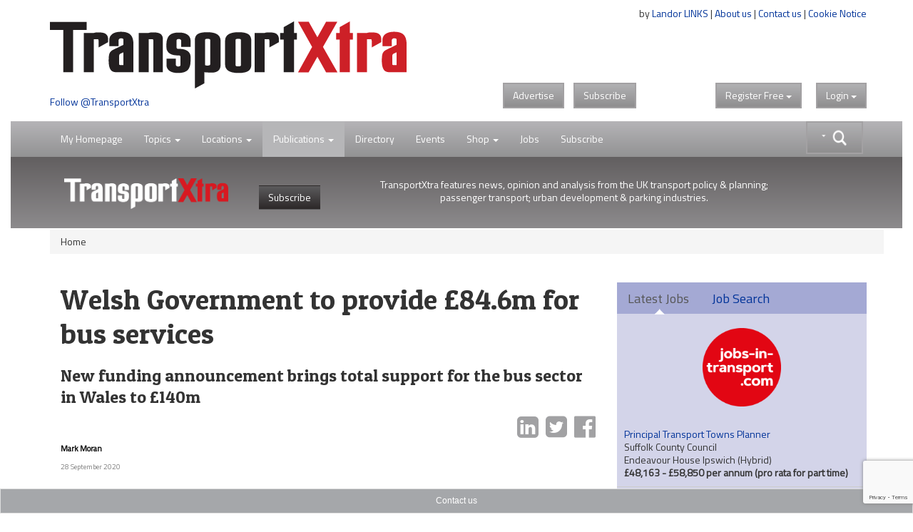

--- FILE ---
content_type: text/html;charset=UTF-8
request_url: https://www.transportxtra.com/publications/local-transport-today/news/66821/welsh-government-to-provide-84-6m-for-bus-services/
body_size: 14377
content:
<!DOCTYPE HTML>
<html lang="en-GB">
<head>
	<title>
		Welsh Government to provide £84.6m for bus services 
	</title>
	<meta name="viewport" content="width=device-width, initial-scale=1">
	<meta http-equiv="cache-control" content="no-cache">
	<meta http-equiv="expires" content="0">
	<meta http-equiv="pragma" content="no-cache" >
	<meta http-equiv="X-UA-Compatible" content="IE=edge" >
	<link rel="shortcut icon" href="/images/logo/tx-icon.png">
	<link rel="apple-touch-icon" href="/images/apple-touch-icon.png" title="TransportXtra">
	
	
		<meta property="og:type" content="website" />
	
		<meta property="og:image" content="https://www.transportxtra.com/files/75599-m.jpg" />
		<meta property="og:image:type" content="image/jpeg" />
		<meta property="og:image:width" content="2668" />
		<meta property="og:image:height" content="1499" /> 
		<meta name="twitter:card" content="https://www.transportxtra.com/files/75599-m.jpg" /> 
	
	<meta name="twitter:card" content="summary_large_image" />
	
	<meta name="Description" content="The Welsh Government is to provide &pound;84.6m in additional funding to help bus companies meet the challenges of coronavirus and run more services.A decreas" />
	<meta property="og:description" content="The Welsh Government is to provide &pound;84.6m in additional funding to help bus companies meet the challenges of coronavirus and run more services.A decreas" />
    <meta name="twitter:description" content="The Welsh Government is to provide &pound;84.6m in additional funding to help bus companies meet the challenges of coronavirus and run more services.A decreas"> 
		<meta property="og:title" content="Welsh Government to provide £84.6m for bus services" />
		<meta name="twitter:title" content="Welsh Government to provide £84.6m for bus services">
	
	
	<meta property="og:url" content="https://www.transportxtra.com/publications/local-transport-today/news/66821/welsh-government-to-provide-84-6m-for-bus-services/" />
	
	<meta property="fb:app_id" content="391510774307622" />
	<link rel="canonical" href="https://www.transportxtra.com/publications/local-transport-today/news/66821/welsh-government-to-provide-84-6m-for-bus-services/" />
	<meta property="og:image:alt" content="https://www.transportxtra.com/images/logo/TransportXtra.png" />

	
		<meta name="twitter:creator" content="@TransportXtra" />
		<meta name="twitter:site" content="@TransportXtra" />
	
		<meta name="article:published_time" content="1601317320">
		<meta name="article:modified_time"  content="1601317320">
	
		<meta name="apple:content_id" content="1532204990">
		<meta name="apple-itunes-app" content="app-id=1532204990">
	
	
	<script src="/common/js/jquery-3.4.1.min.js" type="06719f740f9508e06fa82e81-text/javascript"></script>
	<script src="/common/js/jquery-migrate-3.3.2.min.js" defer type="06719f740f9508e06fa82e81-text/javascript"></script>
	<script src="/common/plugins/bootstrap/js/bootstrap.min.js?ver=1.3" defer type="06719f740f9508e06fa82e81-text/javascript"></script>
	<script src="/common/js/fancybox/jquery.fancybox.pack.js" defer type="06719f740f9508e06fa82e81-text/javascript"></script>
	<script src="/common/plugins/jquery-ui-1.12.1/jquery-ui.min.js" defer type="06719f740f9508e06fa82e81-text/javascript"></script>
	<script src="/common/plugins/submenu/js/bootstrap-submenu.min.js" defer type="06719f740f9508e06fa82e81-text/javascript"></script>
	
	
	<script type="application/ld+json">
		<!-- 239 -->
		{
		  "@context": "http://schema.org",
		  "@type": "Organization",
		  "url": "https://www.transportxtra.com",
		  "name": "TransportXtra",
		  "logo": "https://www.transportxtra.com/images/logo/transportXtra.png",
		  "sameAs": [
    			"https://www.facebook.com/transportxtra",
			    "https://www.linkedin.com/company/transportxtra?trk=company_name",
				"https://twitter.com/transportxtra"
			  ],
		  "contactPoint": {
		    "@type": "ContactPoint",
		    "telephone": "+442070917959",
		    "contactType": "Subscriptions, Magazines & Online Access Enquires"
		  }
		}
	</script>
	
		<script type="application/ld+json">
			{
				  "@context": "http://schema.org",
				  "@type": "NewsArticle",
				  "mainEntityOfPage": {
				    "@type": "WebPage",
				    "@id": "https://www.transportxtra.com/publications/local-transport-today/news/66821/welsh-government-to-provide-84-6m-for-bus-services/"
				  },
				  "headline": "Welsh Government to provide £84.6m for bus services",
				  
				  "image": [
				    "/files/75599-l.jpg", 
				   ],
				   "datePublished": "2020-09-28T18:22:00+01:00",
				  "author": {
				    "@type": "Person",
				    "name": "Mark Moran"
				  },
				   "publisher": {
				    "@type": "Organization",
				    "name": "TransportXtra",
				    "logo": {
				      "@type": "ImageObject",
				      "url": "https://www.transportxtra.com/images/logo/transportXtra.png"
				    }
				  },
				  "description": "New funding announcement brings total support for the bus sector in Wales to £140m"
				}
		</script>
	
	
	<script type="06719f740f9508e06fa82e81-text/javascript">
		$(document).ready(function(){
			$('.thesearch').on('click', function () {
		  		$('#searchtextbox').attr('tabindex', 0);
				  setTimeout(function () { $('#searchtextbox').focus(); }, 10);//add this line
			});
			$('[data-submenu]').submenupicker();
			$(function(){
				$('#HomePageLink').click(function(e){
			    e.stopPropagation();
    			$("#login").dropdown('toggle');
			  });
			});
		});
		function statusChangeCallback(response) {
			if (response.status === 'connected') {
				document.getElementById('status').innerHTML = 'loggedin ';
			} else if (response.status === 'not_authorized') {
				document.getElementById('status').innerHTML = 'Please log ' +
				'into this app.';
			} else {
				document.getElementById('status').innerHTML = 'Please log ' +
				'into Facebook.';
			}
		}

		window.fbAsyncInit = function() {
			FB.init({
				appId   : '391510774307622',
				cookie  : true,
				oauth	  : true,
				status  : true,
				xfbml   : false,
				version : 'v4.0'
			});
		
			FB.Event.subscribe('auth.login', function(response) {
				window.location.reload();
			});
		};
	
		(function(d, s, id){
				var js, fjs = d.getElementsByTagName(s)[0];
				if (d.getElementById(id)) {return;}
				js = d.createElement(s); js.id = id;
				js.src = "//connect.facebook.net/en_US/sdk.js";
				//js.src="//connect.facebook.net/en_US/sdk/debug.js";
				fjs.parentNode.insertBefore(js, fjs);
			}(document, 'script', 'facebook-jssdk'));
		
		function login() {
			FB.login(function(response) {
			if (response.authResponse) {
				window.location.reload();
			} else {}
				}, {scope:'public_profile,email'});
		}
		
		function logout() {
			FB.getLoginStatus(function(response) {
				if (response.authResponse) {
				FB.logout(function(response) {
				window.location.assign("/?logout");
			});
				} else {
					window.location.reload();
			}
			});
		}
	</script>
	
	<script type="06719f740f9508e06fa82e81-text/javascript">
	  $(function() {
	    function split( val ) {
	      return val.split( /,\s*/ );
	    }
	    function extractLast( term ) {
	      return split( term ).pop();
	    }
	    $( "#searchtextbox" )
	      .bind( "keydown", function( event ) {
	        if ( event.keyCode === $.ui.keyCode.TAB &&
	            $( this ).autocomplete( "instance" ).menu.active ) {
	          event.preventDefault();
	        }
	      })
	      .autocomplete({
	        source: function( request, response ) {
	          $.getJSON( "/common/form/search.cfm", {
	            term: extractLast( request.term )
	          }, response );
	        },
	        search: function() {
	          var term = extractLast( this.value );
	          if ( term.length < 3 ) {
	            return false;
	          }
	        },
	        focus: function() {
	          return false;
	        },
	        select: function( event, ui ) {
	          var terms = split( this.value );
	          terms.pop();
	          terms.push( ui.item.value );
	          terms.push( "" );
	          this.value = terms.join( "" );
			  event.stopPropagation();
	          return false;
	        }
	      });
	  });
	</script>
	
	<!-- Global site tag (gtag.js) - Google Analytics -->
	<script async src="https://www.googletagmanager.com/gtag/js?id=UA-337798-19" type="06719f740f9508e06fa82e81-text/javascript"></script>
	<script type="06719f740f9508e06fa82e81-text/javascript">
	  window.dataLayer = window.dataLayer || [];
	  function gtag(){dataLayer.push(arguments);}
	  gtag('js', new Date());
	
	  gtag('config', 'UA-337798-19');
	</script>

	
	<script type="06719f740f9508e06fa82e81-text/javascript">
		 
		
		
		(function(w,d,s,l,i){w[l]=w[l]||[];w[l].push({'gtm.start':
			new Date().getTime(),event:'gtm.js'});var f=d.getElementsByTagName(s)[0],
			j=d.createElement(s),dl=l!='dataLayer'?'&l='+l:'';j.async=true;j.src=
			'https://www.googletagmanager.com/gtm.js?id='+i+dl;f.parentNode.insertBefore(j,f);
		})(window,document,'script','dataLayer','GTM-PLGQ35M');
		  
	</script>
	<script type="06719f740f9508e06fa82e81-text/javascript">
		window.twttr = (function(d, s, id) {
		  var js, fjs = d.getElementsByTagName(s)[0],
		    t = window.twttr || {};
		  if (d.getElementById(id)) return t;
		  js = d.createElement(s);
		  js.id = id;
		  js.src = "https://platform.twitter.com/widgets.js";
		  fjs.parentNode.insertBefore(js, fjs);
		  t._e = [];
		  t.ready = function(f) {
		    t._e.push(f);
		  };
		  return t;
		}(document, "script", "twitter-wjs"));
	</script>
	<script src="https://www.google.com/recaptcha/api.js?render=6LdJVNEaAAAAAOu3qRS2pr0zqMsYXcZt_QUsekPp" type="06719f740f9508e06fa82e81-text/javascript"></script>
	<!--[if lt IE 9]>
		 <script src="/common/js/html5shiv.min.js" type="text/javascript"></script>
		 <script src="/common/js/respond.min.js" type="text/javascript"></script>
	<![endif]-->
	<link href="//fonts.googleapis.com/css?family=Titillium+Web|Patua+One" rel="stylesheet" type="text/css">
	<link rel="STYLESHEET" type="text/css" href="/common/plugins/bootstrap/css/bootstrap.min.css">
	<link rel="STYLESHEET" type="text/css" href="/common/plugins/jquery-ui-1.12.1/jquery-ui.min.css">
	<link rel="STYLESHEET" type="text/css" href="/common/plugins/jquery-ui-1.11.4/jquery-ui.structure.min.css">
	<link rel="STYLESHEET" type="text/css" href="/common/css/transportxtra.css?ver=20181111">
	<link rel="STYLESHEET" type="text/css" href="/common/css/styles.css?ver=20181111">
	<link rel="STYLESHEET" type="text/css" href="/common/js/fancybox/jquery.fancybox.css">
	<link rel="STYLESHEET" type="text/css" href="/common/plugins/font-awesome/css/font-awesome.min.css">
	<link rel="STYLESHEET" type="text/css" href="/common/plugins/submenu/css/bootstrap-submenu.min.css">
</head>
<body class="tx-body">

<div class="container">
	<div class="row">
		<div class="col-xs-6">
			
					<a href="/topics/policy-planning/" title="TransportXtra"><img  src="/images/logo/transportXtra.png" class="img-responsive logo" alt="TransportXtra"></a>
				
				<a href="https://twitter.com/transportXtra" class="twitter-follow-button" data-show-count="true">Follow @TransportXtra</a>
			
			 
		</div>
		<div class="col-xs-6 right intro">
			<div class="about-text">
				by <a href="http://www.landor.co.uk/" target="_blank">Landor LINKS</a> | 
				<a href="/about_us/">About us</a> | 
				<a href="/contact_us/">Contact us</a> | 
				<a href="/cookie-notice/?infobox" class="infobox" >Cookie Notice</a><br /><br />
				<div class="banner">
					
				</div>
			</div>
				
				<div class="topButtons">
					<div class="btns">
						<a href="http://www.landor.co.uk/recruitment-and-advertising.html" target="_blank" class="btn btn-default btn-right-margin txdrop">Advertise</a>
						<a href="/shop/subscriptions/" class="btn btn-default txdrop">Subscribe</a>
					</div>
					<div class="dropdown" id="theLogin">
						
					<a id="login" class="btn btn-default txdrop" role="button" data-toggle="dropdown">Login <span class="caret"></span></a>
					<form id="loginform" role="form" method="post" class="dropdown-menu dropdown-menu-right login-form">
						<div class="clear">&nbsp;</div>
						<h3 class="regiAlert ">Thank you for registering. You will receive an email shortly with an activation link, before logging in, please click on this link to activate your account.</h3>
						<hr>
						<div class="social-links">
						<a href="javascript:login()" class="social-link"><img src="/images/icons/facebook-icon.png" class="social-img" alt="Register with Facebook"><div class="social-login">Login with Facebook</div></a><br>
						</div>
						<div class="social-links">
						<a href="/linkedin/?lireg" class="social-link"><img src="/images/icons/linkedin-icon.png" alt="Register with LinkedIn" class="social-img"><div class="social-login">Login with LinkedIn</div></a><br>
						</div>
						<div class="clear">&nbsp;</div>
						
						
						<div class="clear small-spacer">&nbsp;</div>
						<hr>
						<h3 class="small-h3">Login with your TransportXtra Account</h3>
						<div id="errorLoginMessage" class="white"></div>
						<div class="form-group form-spacer">
							<label for="loginemail" class="col-sm-12 white">Email Address</label>
								<div class="col-sm-12">
									<input id="loginemail" class="form-control" type="text" name="loginemail" size="30" maxlength="50" placeholder="email address">
								</div>
						</div>
						<div class="form-group form-spacer">
							<label for="loginpassword" class="col-sm-12 white">Password</label>
								<div class="col-sm-12">
									<input id="loginpassword" class="form-control" type="password" name="loginpassword" size="30" maxlength="50" placeholder="Password">
								</div>
						</div>
						<div class="spacer">&nbsp;</div>
						<div class="form-group form-spacer">
							<label class="col-sm-6">
								<a href="#" data-toggle="modal" data-target="#forgotPassword"	class="forgotten">Forgotten password?</a>
								
							</label>
								<div class="col-sm-6">			
									<input type="submit" class="btn btn-default txdrop btn-login" value="Login">			
								</div>
						</div>
						<input type="hidden" name="CurrentURL" value="/publications/local-transport-today/news/66821/welsh-government-to-provide-84-6m-for-bus-services/">
						<div class="login-activate">
							<hr>
							<p><strong>Already subscribed</strong>&nbsp;to&nbsp;<em>Local Transport Today</em> or <em>Parking Review</em></p>
							<p><a class="btn btn-default txdrop btn-login infobox" href="/ajax/ajax-forgot_password.cfm?special" >Activate online access</a></p>
						</div>
					</form>
					
					</div>
					<div class="dropdown regSpacer">
						
	 				<div id="fb-root"></div>
				
	
				<a id="register" class="btn btn-default txdrop" role="button" data-toggle="dropdown">Register<span class="hideFree"> Free </span><span class="caret"></span></a>
					<form id="registerform" method="post" class="dropdown-menu dropdown-menu-right register-form" role="menu" aria-labelledby="#register">
						<div class="clear">&nbsp;</div>
						<h3>Register for 2 weeks of free access to all articles & receive news email alerts</h3>
						<hr>
						
						<div class="social-links">
						<a href="javascript:login()" class="social-link"><img src="/images/icons/facebook-icon.png" class="social-img" alt="Register with Facebook"><div class="social-login">Register with Facebook</div></a><br>
						</div>
						
						<div class="social-links">
						<a href="/linkedin/?lireg" class="social-link"><img src="/images/icons/linkedin-icon.png" alt="Register with LinkedIn" class="social-img"><div class="social-login">Register with LinkedIn</div></a><br>
						</div>
						
						
						<div class="clear">&nbsp;</div>
						<hr>
						<h3 class="small-h3">Create a new TransportXtra Account</h3>
						
						<div class="clear">&nbsp;</div>
						<div id="errorMessage" class="white hidden"></div>
						<div class="form-group">
							<label for="FirstName" class="col-sm-12 white">First name</label>
								<div class="col-sm-12">
									<input id="FirstName" class="form-control" type="text" name="FirstName" size="30" maxlength="50" placeholder="First Name">
								</div>
						</div>
						<div class="form-group">
							<label for="LastName" class="col-sm-12 white">Last Name</label>
								<div class="col-sm-12">
									<input id="LastName" class="form-control" type="text" name="LastName" size="30" maxlength="50" placeholder="Last Name">
								</div>
						</div>
						<div class="form-group">
							<label for="Company" class="col-sm-12 white">Company name</label>
								<div class="col-sm-12">
									<input id="Company" class="form-control" type="text" name="Company" size="30" maxlength="50" placeholder="Company name">
								</div>
						</div>
						<div class="form-group">
							<label for="Email" class="col-sm-12 white">Email address</label>
								<div class="col-sm-12">
									<input id="Email" class="form-control" type="text" name="Email" size="30" maxlength="50" placeholder="Email address" autocomplete="off">
								</div>
						</div>
						<div class="form-group">
							<label for="password" class="col-sm-12 white">Password</label>
								<div class="col-sm-12">
									<input id="password" class="form-control" type="password" name="password" size="30" maxlength="50" placeholder="Password" autocomplete="off">
								</div>
						</div>			
						<div class="form-group">
							<label for="PasswordConfirm" class="col-sm-12 white">Confirm Password </label>
								<div class="col-sm-12">
									<input id="PasswordConfirm" class="form-control" type="password" name="PasswordConfirm" size="30" maxlength="50" placeholder="Confirm password">
								</div>
						</div>
						<div class="col-sm-12">
							<div class="col-sm-1">&nbsp;</div>
							<div class="col-sm-11">
								<div class="form-group" id="agreedbox">
									<div class="checkbox white">
									    <label>
									      <input type="checkbox" class="checkbox" name="Agree" value="1" id="AgreeBox" /> I agree to the <a href="/ajax/ajax-help.cfm?id=12" class="infobox">terms & conditions</a>
									    </label>
									</div>
								</div>
							</div>
						</div>
						<div class="form-group form-spacer">
							<label class="col-sm-8 control-label white">&nbsp;</label>
								<div class="col-sm-3">			
									<input type="submit" class="btn btn-default txdrop" value="Register">			
								</div>
						</div>
						<div class="spacer">&nbsp;</div>
						
						<div class="spacer">&nbsp;</div>
						<input type="hidden" name="CurrentURL" id="theURL" value="" />
						<input type="hidden" name="recaptchaToken" id="recaptchaToken" value="" />
						<input type="hidden" name="QuickRegister" value="1" />
						
					</form>
		
		
		
		
		
		
		
		
					</div>
					
					
				</div>
				<div id="fb-root"></div>
				
		</div>
	</div>
</div>
<div class="clear">&nbsp;</div>

<div>
	<div class="container-fluid">
		
<nav class="navbar navbar-default navbar-lower" role="navigation" id="secnav">
	<div class="container">
		<div class="navbar-header">
			<button type="button" class="navbar-toggle pull-left" data-toggle="collapse" data-target="#mobileDrop">
				<span class="sr-only">Toggle navigation</span>
				<span class="icon-bar"></span>
				<span class="icon-bar"></span>
				<span class="icon-bar"></span>
			</button>
		</div>
		
			<form action="/search/" class="input-group thesearch form-horizontal" id="adv-search" role="form">
				<div class="mainsearch">&nbsp;</div>
				<div class="input-group-btn searchgroup">
					<div class="btn-group" role="group">
						<div id="AdvancedSearch" class="dropdown dropdown-lg">
							<button type="button" id="advSearchBut" class="btn btn-default dropdown-toggle txdrop seachadv" data-toggle="dropdown" aria-expanded="false"><img src="/images/icons/search-caret.png" class="img-responsive searchbtn"></button>
							<div class="dropdown-menu dropdown-menu-right" role="menu">
								<div class="form-group">
									<label for="contain">All these words</label>
									<input class="form-control" type="text" name="searchgen" id="searchgen"  placeholder="eg: smart travel" />
								</div>
								<div class="form-group">
									<label for="contain">This exact word or phrase</label>
									<input class="form-control" type="text" name="searchExact" id="searchExact"  placeholder='eg: "smart travel"' />
								</div>
								
								<div class="form-group">
									<label for="contain">none of these words</label>
									<input class="form-control" type="text" name="searchNone" id="searchNone"  placeholder='eg: -smart -"smart travel"' />
								</div>
								<div class="form-group">
									<label for="filter">Order by</label>
									<select class="form-control" name="seorderby" id="seorderby">
										<option value="0" >Most Recent First</option>
										<option value="1" >Oldest First</option>
										<option value="2" >Relevance</option>
										<option value="3" >Length</option>
									</select>
								</div>
								<button type="submit" class="btn btn-primary txdrop pull-right">Search</button>
							</div>
						</div>
					</div>
				</div>
			</form>
		
		<div class="collapse navbar-collapse" id="mobileDrop">
			<ul class="nav navbar-nav navbar-second">
				<li class="divider-vertical"></li>
				<li class="dropdown "><a href="javascript:void(0);" id="HomePageLink" >My Homepage</a></li>
				<li class="divider-vertical"></li>
				<li class="dropdown ">
					<a href="#" class="dropdown-toggle" data-toggle="dropdown">Topics <span class="caret"></span></a>
					<ul class="dropdown-menu dropdown-tx" role="menu">
					
							<li><a href="/topics/policy-planning/"><span class="nav-color1">&nbsp;&nbsp;&nbsp;</span>Policy & Planning</a></li>
						
							<li><a href="/topics/highways-infrastructure/"><span class="nav-color2">&nbsp;&nbsp;&nbsp;</span>Highways & Infrastructure</a></li>
						
							<li><a href="/topics/parking-enforcement/"><span class="nav-color3">&nbsp;&nbsp;&nbsp;</span>Parking & Enforcement</a></li>
						
							<li><a href="/topics/passenger-transport/"><span class="nav-color4">&nbsp;&nbsp;&nbsp;</span>Passenger Transport</a></li>
						
							<li><a href="/topics/cycling-walking/"><span class="nav-color5">&nbsp;&nbsp;&nbsp;</span>Cycling & Walking</a></li>
						
							<li><a href="/topics/data-modelling/"><span class="nav-color6">&nbsp;&nbsp;&nbsp;</span>Data & Modelling</a></li>
						
							<li><a href="/topics/energy-technology/"><span class="nav-color7">&nbsp;&nbsp;&nbsp;</span>Energy & Technology</a></li>
						
							<li><a href="/topics/urban-development/"><span class="nav-color8">&nbsp;&nbsp;&nbsp;</span>Urban Development</a></li>
						
							<li><a href="/topics/business/"><span class="nav-color18">&nbsp;&nbsp;&nbsp;</span>Business & Finance</a></li>
						
					</ul>
				</li>
				<li class="divider-vertical"></li>
				<li class="dropdown ">
					<a href="#" class="dropdown-toggle" data-toggle="dropdown">Locations <span class="caret"></span></a>
					<ul class="dropdown-menu dropdown-tx" role="menu">
					
							<li><a href="/location/london/"><span class="nav-color9">&nbsp;&nbsp;&nbsp;</span>London</a></li>
						
							<li><a href="/location/southern-england/"><span class="nav-color10">&nbsp;&nbsp;&nbsp;</span>Southern England</a></li>
						
							<li><a href="/location/midlands/"><span class="nav-color11">&nbsp;&nbsp;&nbsp;</span>Midlands</a></li>
						
							<li><a href="/location/northern-england/"><span class="nav-color12">&nbsp;&nbsp;&nbsp;</span>Northern England</a></li>
						
							<li><a href="/location/scotland/"><span class="nav-color13">&nbsp;&nbsp;&nbsp;</span>Scotland</a></li>
						
							<li><a href="/location/wales/"><span class="nav-color14">&nbsp;&nbsp;&nbsp;</span>Wales</a></li>
						
							<li><a href="/location/ireland/"><span class="nav-color15">&nbsp;&nbsp;&nbsp;</span>Ireland</a></li>
						
							<li><a href="/location/europe/"><span class="nav-color16">&nbsp;&nbsp;&nbsp;</span>Europe</a></li>
						
							<li><a href="/location/international/"><span class="nav-color17">&nbsp;&nbsp;&nbsp;</span>International</a></li>
						
					</ul>
				</li>
				<li class="divider-vertical"></li>
				<li id="part-sml" class="dropdown ltt-active">
					<a href="#" class="dropdown-toggle" data-toggle="dropdown">Publications <span class="caret"></span></a>
					<ul class="dropdown-menu dropdown-tx" role="menu">
						
						<li class="dropdown">
							<a href="#" class="dropdown-toggle" data-toggle="dropdown" role="button" aria-expanded="false">Local Transport Today <span class="caret"></span></a>
							<ul class="dropdown-menu dropdown-tx-tert" role="menu">
								
									<li><a href="/publications/local-transport-today/News">News</a></li>
								
									<li><a href="/publications/local-transport-today/Comment">Comment</a></li>
								
									<li><a href="/publications/local-transport-today/Features">Features</a></li>
								
									<li><a href="/publications/local-transport-today/Supplements">Supplements</a></li>
								
									<li><a href="/publications/local-transport-today/People">People</a></li>
								
								<li><a href="/publications/local-transport-today/jobs">Jobs</a></li>
							</ul>
						</li>
						<li class="dropdown">
							<a href="#" class="dropdown-toggle" data-toggle="dropdown" role="button" aria-expanded="false">Parking Review <span class="caret"></span></a>
							<ul class="dropdown-menu dropdown-tx-tert" role="menu">
								
									<li><a href="/publications/parking-review/News">News</a></li>
								
									<li><a href="/publications/parking-review/Features">Features</a></li>
								
									<li><a href="/publications/parking-review/Opinion">Opinion</a></li>
								
									<li><a href="/publications/parking-review/Products-&-Services">Products & Services</a></li>
								
								<li><a href="/publications/parking-review/jobs">Jobs</a></li>
							</ul>
						</li>
						<li class="dropdown">
							<a href="#" class="dropdown-toggle" data-toggle="dropdown" role="button" aria-expanded="false">EVolution <span class="caret"></span></a>
							<ul class="dropdown-menu dropdown-tx-tert" role="menu">
								
									<li><a href="/publications/evolution/News">News</a></li>
								
									<li><a href="/publications/evolution/Features">Features</a></li>
								
									<li><a href="/publications/evolution/Opinion">Opinion</a></li>
								
									<li><a href="/publications/evolution/Products-&-Services">Products & Services</a></li>
								
								<li><a href="/publications/evolution/jobs">Jobs</a></li>
							</ul>
						</li>
						<li class="dropdown">
							<a href="#" class="dropdown-toggle" data-toggle="dropdown" role="button" aria-expanded="false">RUDI <span class="caret"></span></a>
							<ul class="dropdown-menu dropdown-tx-tert" role="menu">
							
								<li><a href="/rudi/News">News</a></li>
							
								<li><a href="/rudi/Publications">Publications</a></li>
							
								<li><a href="/rudi/Intelligence-Education">Intelligence Education</a></li>
							
								<li><a href="/rudi/Multimedia">Multimedia</a></li>
							
							</ul>
						</li> 
					</ul>
				</li>
				<li id="part-pubs" class="dropdown ltt-active">
					<a href="#" class="dropdown-toggle" data-toggle="dropdown">Publications <span class="caret"></span></a>
						<div class="dropdown-menu publications" role="menu">
							<div class="part-ltt">
								<div class="part-logo"><a href="/publications/local-transport-today/home/" title="Local Transport Today"><img src="/images/logo/local-transport-today-sml.png" height="40" alt="Local Transport Today"></a></div>
								<div class="part-text">
									<p><strong>Local Transport Today</strong> is the authoritative, independent journal for transport decision makers. Analysis, Comment & News on Transport Policy, Planning, Finance and Delivery since 1989.</p>
								</div>
								<ul class="nav navbar-nav navbar-default part-nav">
									<li class="divider-vertical"><a href="/publications/local-transport-today/home/">View Latest</a></li>
									<li><a href="/shop/subscriptions/?id=49">Subscribe</a></li>
								</ul>
							</div>
							<div class="part-pr">
								<div class="part-logo"><a href="/publications/parking-review/home/"><img src="/images/logo/parking-review-sml.png" height="40" alt=""></a></div>
								<div class="part-text">
									<p>Monthly journal Parking Review has been the definitive source of news and intelligence on the UK and international public and private parking sectors since 1989.</p>
								</div>
								<ul class="nav navbar-nav navbar-default part-nav">
									<li class="divider-vertical"><a href="/publications/parking-review/home/">View Latest</a></li>
									<li><a href="/shop/subscriptions/?id=51">Subscribe</a></li>
								</ul>
							</div>
							<div class="part-evo">
								<div class="part-logo"><a href="/publications/evolution/home/"><img src="/images/logo/evolution-sml.png" height="40" alt=""></a></div>
								<div class="part-text">
									<p>EVolution is the space for people and organisations providing charging infrastructure and services enabling the transition to zero emission transport.</p>
								</div>
								<ul class="nav navbar-nav navbar-default part-nav">
									<li class="divider-vertical"><a href="/publications/evolution/home/">View Latest</a></li>
									
								</ul>
							</div>
							<div class="part-rudi">
								<div class="part-logo"><a href="http://www.rudi.net" target="_blank"><img src="/images/logo/rudi.net.png" height="40" alt=""></a></div>
								<div class="part-text">
									<p>RUDI: An independent unbiased service, the Resource for Urban Development International (RUDI) is the largest web resource dedicated to urban design and placemaking.</p>
								</div>
								<ul class="nav navbar-nav navbar-default part-nav">
									<li class="divider-vertical"><a href="/rudi/news/">View RUDI</a></li>
									<li><a href="/shop/subscriptions/?id=52">Subscribe</a></li>
								</ul>
							</div>
							<div class="main">
								<div class="part-tx-logo"><img src="/images/logo/transportXtra-grey.png" alt="TransportXtra" class="smllogotx"></div>
								<div class="part-tx-txt">TransportXtra features news, opinion and analysis from the UK transport policy & planning; passenger transport; urban development & parking industries.</div>
								<div class="part-tx-but"><a href="/shop/subscriptions/?id=52"><button type="button" class="btn btn-success txdrop">Online only <br>subscription</button></a></div>
							</div>
						</div>
				</li>
				<li class="divider-vertical"></li>
				<li><a href="/directory/">Directory</a></li>
				<li class="divider-vertical"></li>
				<li><a href="/tx-events/">Events</a></li>
				<li class="divider-vertical"></li>
				<li class="dropdown ">
					<a href="#" class="dropdown-toggle" data-toggle="dropdown">Shop <span class="caret"></span></a>
					<ul class="dropdown-menu dropdown-tx" role="menu">
						<li><a href="/shop/subscriptions/">Subscriptions</a></li>
						<li><a href="/shop/events-conferences/">Events / Conferences</a></li>
						<li><a href="/shop/books/">Books</a></li>
						<li><a href="/shop/documents-reports/">Documents/Reports</a></li>
					</ul>
				</li>
				<li class="divider-vertical"></li>
				<li><a href="https://www.jobs-in-transport.com" target="_blank">Jobs</a></li>
				<li class="divider-vertical"></li>
				
				<li class="divider-vertical"></li>
				<li><a href="/shop/subscriptions/">Subscribe</a></li>
			</ul>
		</div>
	</div>
</nav>


	
	<div class="local-transport-today-nav-xtra">
	
		<div class="container">
		
				
					<img src="/images/logo/TransportXtra-Logo-white.png" class="img-responsive xtra-logo" alt="TransportXtra">
				
				<a href="/shop/subscriptions/?id=49" class="hide-small"><button type="button" class="btn btn-subscribe"> Subscribe </button></a>
			
				<div class="intro-text-xtra">TransportXtra features news, opinion and analysis from the UK transport policy & planning; <br>passenger transport; urban development & parking industries.</div>
			
			</div>
		
	</div>
	
	</div>
	<div class="modal fade" id="expiredModel" tabindex="-1" role="dialog" aria-labelledby="myModalLabel">
	  <div class="modal-dialog" role="document">
	    <div class="modal-content">
	      <div class="modal-header">
	        <button type="button" class="close" data-dismiss="modal" aria-label="Close"><span aria-hidden="true">&times;</span></button>
	        <h4 class="modal-title" id="myModalLabel">Your Free 2 week Trial of TransportXtra has now finished.</h4>
	      </div>
	      <div class="modal-body">
	        <p>Your Free 2 week Trial of TransportXtra has now finished. You will continue to receive the latest news alerts as specified in your <a href="/account-settings/email-preferences/">email preferences</a>.</p>
			<p>To continue reading articles in full, and stay up to date with the latest industry intelligence: <a href="/shop/subscriptions/">subscribe today</a></p>
			<p>&nbsp;</p>
	      </div>
	      
	    </div>
	  </div>
	</div>	
</div>
<div class="clear"></div>

<div class="container">




<ol class="breadcrumb">
	<li>Home</li>
	
</ol>

		<div class="container story-page ">
			<div class="row">
				<div class="col-xs-12 col-sm-12 col-md-8">
						<div class="titillium">
							<h1 class="major-heading ">Welsh Government to provide £84.6m for bus services</h1>
							<h3>New funding announcement brings total support for the bus sector in Wales to £140m</h3>

							<a href="#" class="float-right ml-5" onclick="if (!window.__cfRLUnblockHandlers) return false; window.open('https://www.facebook.com/sharer/sharer.php?u='+encodeURIComponent('http://www.transportxtra.com/publications/local-transport-today/news/66821/welsh-government-to-provide-84-6m-for-bus-services/'),'facebook-share-dialog','width=626,height=436'); return false;" target="_blank" data-cf-modified-06719f740f9508e06fa82e81-=""><span class="fa fa-facebook-official  fa-share"></span></a>
							<a  class="float-right ml-5" href="https://twitter.com/share?url=http%3A%2F%2Fwww%2Etransportxtra%2Ecom%2Fpublications%2Flocal%2Dtransport%2Dtoday%2Fnews%2F66821%2Fwelsh%2Dgovernment%2Dto%2Dprovide%2D84%2D6m%2Dfor%2Dbus%2Dservices%2F" target="_blank"><span class="fa fa-twitter-square fa-share"></span></a>
							<a  class="float-right ml-5" href="https://www.linkedin.com/cws/share?url=http%3A%2F%2Fwww%2Etransportxtra%2Ecom%2Fpublications%2Flocal%2Dtransport%2Dtoday%2Fnews%2F66821%2Fwelsh%2Dgovernment%2Dto%2Dprovide%2D84%2D6m%2Dfor%2Dbus%2Dservices%2F" target="_blank"><span class="fa fa-linkedin-square fa-share"></span></a>
							<div class="author">Mark Moran</div>
							<div class="thedate">28 September 2020</div>
							
														
						
							
							
							
								
								<div class="images">
									
										<div class="image">
											
												<a href="/files/75599-l.jpg" rel="facebox" title="Lee Waters, Deputy Minister for Economy and Transport"><img src="/files/75599-l.jpg" class="img-responsive" alt="Lee Waters, Deputy Minister for Economy and Transport" /></a>
												<div class="newTitle" style="display: none;">Lee Waters, Deputy Minister for Economy and Transport</div>
											<div class="caption">Lee Waters, Deputy Minister for Economy and Transport</div></a>
										</div>
									
								</div><br>
								
							
							<div class="clear">&nbsp;</div>
							<p>The Welsh Government is to provide &pound;84.6m in additional funding to help bus companies meet the challenges of coronavirus and run more services.</p>
<p>A decrease in the number of people travelling, and the necessity of social distancing measures being in place, has left bus companies have been short of revenues in recent months.</p>
<p>To keep the industry running the Welsh Government has provided a range of funding. Initially the money was to support essential journeys, before supporting the ramping up of services as schools and the wider economy began to reopen.</p>
<p>In August &pound;10m was confirmed to help transport more people to school, college and work. The new funding announcement brings total support for the bus sector in Wales to &pound;140m.</p>
<p>Lee Waters, Deputy Minister for Economy and Transport, said: &ldquo;We want bus services to be meeting the needs of passengers, even in these challenging times. Our continued funding demonstrates our commitment to getting as many services as possible running in a safe way.</p>
<p>&ldquo;The funding will provide some longer-term stability, and given ongoing uncertainties we&rsquo;ll continue to work closely with local authorities and bus operators to deliver services.</p>
<p>&ldquo;Buses play a vital role in connecting communities and helping people access shops, education, work and leisure. We remain committed to providing the necessary support to ensure efficient services in the short, medium and long-term."</p>
<p>The new funding is also intended to be a step away from emergency funding and towards longer-term planning and an integrated system.</p>
<p>A new agreement &ndash; the Bus Emergency Scheme &ndash; was recently created to manage funding to the industry. The scheme brings together Welsh Government, Transport for Wales, local authorities and bus operators to reshape Wales&rsquo; bus network and ensure funding puts the needs of passengers first.</p>
<p>Rebecca Evans, Minister for Finance and Trefnydd said: &ldquo;We understand the profound impact the pandemic has had on bus services in Wales. The funding we are announcing today will help to safeguard the future of bus services in Wales and ensure that we continue to have a viable public transport network when this crisis comes to an end.&rdquo;</p>
<p>The move has been welcomed by John Pockett, Director of CPT Cymru, the body representing bus operators in Wales, who said: &ldquo;Working with our partners in the Welsh Government and local authorities, bus operators want to increase services for passengers as activities and the economy start to resume, and this financial support is a great boost in that aim for the coming months. It shows the recognition by the Government of the importance of bus services to local communities and to the Welsh economy.&rdquo;</p>
								
								
								<div class="clear"></div>
							 
						</div>
				</div>
				<div class="col-xs-12 col-sm-12 col-md-4">

				
					
					<div class="jobs-advert-tabs">
						<ul class="nav nav-tabs jobs-advert-tab" role="tablist">
							<li class="active"><a href="#latestjobs" role="tab" data-toggle="tab">Latest Jobs</a></li>
							<li><a href="#searchjobs" role="tab" data-toggle="tab">Job Search</a></li>
						</ul>
						<div class="tab-content jobs-advert-content">
							<a href="http://www.jobs-in-transport.com/"><img src="/images/jobs-in-transport-logo.png" style="width:150px;" class="img-responsive jobs-advert-logo"></a>
							<div class="tab-pane active" id="latestjobs">
								
									<div class="jobs-advert-row">
										
										<a href="https://www.jobs-in-transport.com/jobs/transportation-planning-jobs/180751/Principal-Transport-Towns-Planner" target="_blank">Principal Transport Towns Planner</a>
										<br />
										Suffolk County Council
										<br />Endeavour House Ipswich (Hybrid)<br /><b>£48,163 - £58,850 per annum (pro rata for part time)</b>
									</div>
								
									<div class="jobs-advert-row">
										
										<a href="https://www.jobs-in-transport.com/jobs/highways-and-traffic-jobs/highways-performance-management-jobs/180749/Highways-Team-Leader---WMF2602e" target="_blank">Highways Team Leader - WMF2602e</a>
										<br />
										WestMorland and Furness Council
										<br />Penrith<br /><b>£32,061 - £32,597</b>
									</div>
								
									<div class="jobs-advert-row">
										
										<a href="https://www.jobs-in-transport.com/jobs/highways-and-traffic-jobs/highways-performance-management-jobs/180747/Principal-Highways-Development-Officer" target="_blank">Principal Highways Development Officer</a>
										<br />
										Cheshire East Council
										<br />Crewe<br /><b>£41,771 - £48,072 per annum</b>
									</div>
								
								<a href="https://www.jobs-in-transport.com/jobs/" target="_blank"><div class="blue-button">View all Vacancies</div></a>
							</div>
							
							<div class="tab-pane " id="searchjobs">
								<div class="col-sm-12">
									<div class="form-group">
										<select class="form-control" id="jscid"><option value="/jobs/" selected>All disciplines</option><option value="/jobs/active-travel-jobs/">Active Travel</option><option value="/jobs/bus-jobs/">Bus</option><option value="/jobs/engineering-jobs/">Engineering</option><option value="/jobs/environmental-jobs/">Environmental</option><option value="/jobs/graduate-jobs/">Graduate</option><option value="/jobs/highways-and-traffic-jobs/">Highways &amp; Traffic</option><option value="/jobs/intelligent-mobility-jobs/">Intelligent Mobility</option><option value="/jobs/modelling-jobs/">Modelling</option><option value="/jobs/parking-jobs/">Parking</option><option value="/jobs/project-management-jobs/">Project Management</option><option value="/jobs/rail-jobs/">Rail</option><option value="/jobs/technician-jobs/">Technician</option><option value="/jobs/transport-economics-jobs/">Transport Economics</option><option value="/jobs/transport-leaders-jobs/">Transport Leaders</option><option value="/jobs/transport-technology-jobs/">Transport Technology</option><option value="/jobs/transportation-planning-jobs/">Transportation Planning</option><option value="/jobs/travel-planning-jobs/">Travel Planning</option><option value="/jobs/urban-design-jobs/">Urban Design</option></select>
									</div>
									<div class="form-group">
										<select class="form-control" id="jslid"><option value="" selected>Everywhere</option><option value="uk">UK</option><option value="greater_london"> &nbsp; &nbsp; Greater London</option><option value="southeast_england"> &nbsp; &nbsp; Southeast England</option><option value="southwest_england"> &nbsp; &nbsp; Southwest England</option><option value="west_midlands"> &nbsp; &nbsp; West Midlands</option><option value="east_midlands"> &nbsp; &nbsp; East Midlands</option><option value="east_of_england"> &nbsp; &nbsp; East of England</option><option value="northeast_england"> &nbsp; &nbsp; Northeast England</option><option value="northwest_england"> &nbsp; &nbsp; Northwest England</option><option value="yorkshire_and_humber"> &nbsp; &nbsp; Yorkshire &amp; Humber</option><option value="northern_ireland"> &nbsp; &nbsp; Northern Ireland</option><option value="scotland"> &nbsp; &nbsp; Scotland</option><option value="wales"> &nbsp; &nbsp; Wales</option><option value="mobile_grade"> &nbsp; &nbsp; Mobile Grade</option><option value="europe">Europe</option><option value="france"> &nbsp; &nbsp; France</option><option value="germany"> &nbsp; &nbsp; Germany</option><option value="ireland"> &nbsp; &nbsp; Ireland</option><option value="rest_of_europe"> &nbsp; &nbsp; Rest of Europe</option><option value="international">International</option><option value="asia"> &nbsp; &nbsp; Asia</option><option value="australasia"> &nbsp; &nbsp; Australasia</option><option value="rest_of_world"> &nbsp; &nbsp; Rest of World</option></select>
									</div>
									<div class="clear">&nbsp;</div>
									<a href="##" onClick="if (!window.__cfRLUnblockHandlers) return false; searchJobs(); return false;" data-cf-modified-06719f740f9508e06fa82e81-=""><div class="blue-button">Search</div></a>
									<div class="clear">&nbsp;</div>
								</div>
							</div>
							
							
						</div>
					</div>
						
				
				
				<div class="clear">&nbsp;</div>
				
        		
				
				
				
				
				<div class="tx-tabs-all">
					<ul class="nav nav-tabs tx-tabs" role="tablist">
						<li class="active"><a href="#related-articles" role="tab" data-toggle="tab">Related Articles</a></li>
						<li><a href="#also-read" role="tab" data-toggle="tab">Also read</a></li>
					</ul>
					<div class="tab-content">
						<div class="tab-pane active" id="related-articles">
							<ul>
								<li class="tab-articles-main ltt"><a href="/publications/local-transport-today/news/79386/bus-services-bill-becomes-law-among-concerns-for-future-services" title="Read more about Bus Services Bill becomes law among concerns for future services">Bus Services Bill becomes law among concerns for future services</a> 
									<br><small>30 Oct 2025</small></li><li class="tab-articles-main ltt"><a href="/publications/local-transport-today/news/78940/how-do-we-bus-back-quicker-" title="Read more about How do we Bus Back Quicker?">How do we Bus Back Quicker?</a> 
									<br><small>1 Sep 2025</small></li><li class="tab-articles-main ltt"><a href="/publications/local-transport-today/news/78351/creative-approaches-to-integrated-transport-outside-cities" title="Read more about Creative approaches to integrated transport outside cities">Creative approaches to integrated transport outside cities</a> 
									<br><small>21 May 2025</small></li><li class="tab-articles-main ltt"><a href="/publications/local-transport-today/news/78195/a-rural-bus-success-story-in-tees-valley" title="Read more about A rural bus success story in Tees Valley">A rural bus success story in Tees Valley</a> 
									<br><small>28 Apr 2025</small></li><li class="tab-articles-main ltt"><a href="/publications/local-transport-today/news/78194/a-deep-dive-into-lta-decision-making-and-rural-buses" title="Read more about A deep dive into LTA decision-making and rural buses">A deep dive into LTA decision-making and rural buses</a> 
									<br><small>28 Apr 2025</small></li><li class="tab-articles-main "><a href="/publications/local-transport-today/news/77474/zero-emission-transport-advicate-baroness-randerson-passes-away" title="Read more about Zero-emission transport advicate Baroness Randerson passes away">Zero-emission transport advicate Baroness Randerson passes away</a> 
									<br><small>6 Jan 2025</small></li><li class="tab-articles-main "><a href="/publications/local-transport-today/news/77343/local-energy-projects-get-welsh-government-funding-boost" title="Read more about Local energy projects get Welsh Government funding boost">Local energy projects get Welsh Government funding boost</a> 
									<br><small>3 Jan 2025</small></li><li class="tab-articles-main ltt"><a href="/publications/local-transport-today/news/77180/buses-connecting-communities-transport-committee-launches-new-inquiry" title="Read more about Buses connecting communities: Transport Committee launches new inquiry">Buses connecting communities: Transport Committee launches new inquiry</a> 
									<br><small>3 Dec 2024</small></li><li class="tab-articles-main "><a href="/publications/local-transport-today/news/77025/believ-opens-cardiff-office" title="Read more about Believ opens Cardiff office">Believ opens Cardiff office</a> 
									<br><small>6 Nov 2024</small></li><li class="tab-articles-main "><a href="/publications/local-transport-today/news/76021/gridserve-s-chief-vehicle-officer-wins-decarbonisation-award" title="Read more about GRIDSERVE’s chief vehicle officer wins decarbonisation award">GRIDSERVE’s chief vehicle officer wins decarbonisation award</a> 
									<br><small>1 May 2024</small></li> 
							</ul>
						</div>
						<div class="tab-pane" id="also-read">
							<ul>
								
									<li>Sorry, there are no results</li>
								
							</ul>
						</div>
					
					</div>
				</div>
				<div class="spacer">&nbsp;</div>
				
				
				
			
		</div>
				
				
			</div>
			
			
			
		</div>
	
	
	
	<div class="modal fade" id="tellAfriendModal" tabindex="-1" role="dialog" aria-labelledby="myModalLabel">
	<div class="modal-dialog" role="document">
		<div class="modal-content">
		<form method="post" id="emailToFriend" class="theForm form-horizontal">
			
			<div class="modal-header">
				<button type="button" class="close" data-dismiss="modal" aria-label="Close"><span aria-hidden="true">&times;</span></button>
				<h4 class="modal-title" id="myModalLabel">Email this article to a friend</h4>
			</div>
			<div class="modal-body">
				
				<p>Please enter your friends/colleagues name &amp; email address below. (Company name is optional)</p>
				<p>&nbsp;</p>
				<div class="ErrorMessage"></div>
				<p>&nbsp;</p>
					<div class="form-group">
						<label for="FirstName" class="col-sm-4 control-label">First name<b>*</b></label>
						<div class="col-sm-8"><input id="FirstName" type="text" name="FirstName" value="" size="20" tabindex="1" class="form-control" /></div>
					</div>
					<div class="form-group">
						<label for="LastName" class="col-sm-4 control-label">Last name<b>*</b></label>
						<div class="col-sm-8"><input id="LastName" type="text" name="LastName" value="" size="20" tabindex="2" class="form-control" /></div>
					</div>
					<div class="form-group">
						<label for="Email" class="col-sm-4 control-label">Email address<b>*</b></label>
						<div class="col-sm-8"><input id="Email" type="text" name="Email" value="" size="20" tabindex="3" class="form-control" /></div>
					</div>
					<div class="form-group">
						<label for="Company" class="col-sm-4 control-label">Company</label>
						<div class="col-sm-8"><input id="Company" type="text" name="Company" value="" size="20" tabindex="4" class="form-control" /></div>
					</div>
					<div class="clear"></div>
					<div class="row">
						<div class="col-sm-10 col-sm-offset-2"><small><b>*</b> required</small></div>
					</div>
					<div class="clear"></div> 
				
				
			</div>
			<div class="modal-footer">
				<button type="submit" class="btn btn-primary">Send</button>
			</div>
		</div>
		</form>
	</div>
</div>
	
	
<script type="06719f740f9508e06fa82e81-text/javascript">
$(document).ready(function() {
	 $("#emailToFriend").submit(function () { 
	 	var flag = true; 

	 	if ($('#FirstName').val() === "") {
			$('#FirstName').addClass( "regerror" );
			var flag = false;
		} else {
			$('#FirstName').removeClass( "regerror" );
		}
		
		if ($('#LastName').val() === "") {
			$('#LastName').addClass( "regerror" );
			var flag = false;
		} else {
			$('#LastName').removeClass( "regerror" );
		}
		
		if ($('#Email').val() === "") {
			$('#Email').addClass( "regerror" );
			var flag = false;
		//} else if (!isValidEmailAddress( $('#Email').val() ) ){
		//	$('#Email').addClass( "regerror" );
		//	var flag = false;
		} else {
			$('#Email').removeClass( "regerror" );
		}

		if (flag == false) {
			return false;
		}
		
		$.ajax({
		            type: "POST",
		            url: "/common/form/email-friend.cfm",
		            data: $("#emailToFriend").serialize(),
		            success: function (data) {
						var dataReturn = jQuery.parseJSON(data);
						if(dataReturn.TheError == "success"){
								$('#tellAfriendModal').hide();						
								location.reload();
				            } else { 
								if (dataReturn.TheError == "NotAdded") {
									$('#Email').addClass( "regerror" );
									$("#ErrorMessage").html(dataReturn.TheErrorMsg);
								}
									return false;
				            }
		            },
		            error: function () {
		                alert("failure");
		            }
		        });	
		        return false;
	 	});
		
	});	

</script>	
	
	


</div>

<hr>
<div class="panel-group" id="accordion">
  <div class="panel panel-default">
    <div class="panel-heading">
      <h4 class="panel-title">
        <a data-toggle="collapse" data-parent="#accordion" href="#collapseOne"> Contact us</a>
      </h4>
    </div>
    <div id="collapseOne" class="panel-collapse collapse">
      <div class="panel-body">
      <div class="container">
		<div class="col-sm-3 centered">
				<ul class="social-icons">
                    <li><a href="https://www.facebook.com/transportxtra" data-original-title="Facebook" class="social_facebook" target="_blank" rel="noopener"></a></li>
                    <li><a href="https://twitter.com/transportxtra" data-original-title="Twitter" class="social_twitter" target="_blank" rel="noopener"></a></li>
                    
                    <li><a href="https://www.linkedin.com/company/transportxtra?trk=company_name" data-original-title="Linkedin" class="social_linkedin" target="_blank" rel="noopener"></a></li>
                </ul>
		</div>
		<div class="col-sm-6 centered">
				<p>TransportXtra is part of <a href="http://www.landor.co.uk/" target="_blank" rel="noopener">Landor LINKS</a></p>
				<p><a href="http://www.landor.co.uk/" target="_blank" rel="noopener"><img src="/images/logo/landor-links-logo.png" class="img-responsive landor-logo" alt="landor links"></a></p>
				<p>&copy; 2026 TransportXtra | Landor LINKS Ltd | All Rights Reserved</p>
				<p><strong>Subscriptions, Magazines & Online Access Enquires </strong><br>
				<a href="/help/frequently-asked-questions/?infobox" class="infobox">[Frequently Asked Questions]</a> <br>
				Email: <a href="mailto:subs.ltt@landor.co.uk">subs.ltt@landor.co.uk</a> | Tel: +44 (0) 20 7091 7959<br><br>
				<strong>Shop & Accounts Enquires</strong><br>
				Email: <a href="mailto:accounts@landor.co.uk">accounts@landor.co.uk</a> | Tel: +44 (0) 20 7091 7855<br><br>
				
				<strong>Advertising Sales & Recruitment Enquires</strong><br>
				Email: <a href="mailto:daniel@landor.co.uk">daniel@landor.co.uk</a> | Tel: +44 (0) 20 7091 7861<br><br>
				
				<strong>Events & Conference Enquires</strong><br>
				Email: <a href="mailto:conferences@landor.co.uk">conferences@landor.co.uk</a> | Tel: +44 (0) 20 7091 7865<br><br>
				
				<strong>Press Releases & Editorial Enquires</strong><br>
				Email: <a href="mailto:info@transportxtra.com">info@transportxtra.com</a> | Tel: +44 (0) 20 7091 7875<br><br>
				</p>
				
				<p><a href="http://landor.co.uk/policy.html" target="_blank">Privacy Policy</a> | <a href="http://landor.co.uk/terms.html" target="_blank" rel="noopener">Terms and Conditions</a> | <a href="http://www.landor.co.uk/recruitment-and-advertising.html" target="_blank" rel="noopener">Advertise</a></p>
				<p><a href="https://www.brainiacmedia.net/web-design-london/" title="Web design London" target="blank" rel="noopener">Web design london</a> by Brainiac Media 2020</p>
		</div>		
		<div class="col-sm-3">&nbsp;</div>
		</div>
      </div>
    </div>
  </div>
</div>
<noscript><iframe src="https://www.googletagmanager.com/ns.html?id=GTM-PLGQ35M" height="0" width="0" style="display:none;visibility:hidden"></iframe></noscript>




	
	<script src="/common/js/javascript.js?ver=1.3" type="06719f740f9508e06fa82e81-text/javascript"></script>
	<script src="/common/js/admin.js?ver=1.3" type="06719f740f9508e06fa82e81-text/javascript"></script>
	<script src="/editor/js/tinymce/tinymce.min.js?ver=1.3" type="06719f740f9508e06fa82e81-text/javascript"></script>
	<script src="/editor/js/tinymce/jquery.tinymce.min.js?ver=1.3" type="06719f740f9508e06fa82e81-text/javascript"></script>
	<script src="/common/js/tx-js.js?ver=1.4" type="06719f740f9508e06fa82e81-text/javascript"></script>
	
		<script type="06719f740f9508e06fa82e81-text/javascript">
			$(document).ready(function(){
				$(window).scroll(function(){
					var nocache = new Date().getTime(); 
				    if($(window).scrollTop() == $(document).height() - $(window).height())
				    {   $('div#loadmoreajaxloader').show();
						$.ajaxSetup({
							cache: false
						});
				        $.ajax({
							
								url: "/includes/getPubStories.cfm?TheLinkURL=&thepageID=32&issue=1006&pubid=1&cache=" + nocache,	
							
								cache: false,
								success: function(html){
						            if(html)
							            {	$("#postswrapper").append(html);
				    			            $('div#loadmoreajaxloader').hide();
				            		}else {
				                $('div#loadmoreajaxloader').html('');
				            }
				        }
				        });
				    }
				});
			});
		</script>
	


<div id="resetGdprPassword" class="modal fade" tabindex="-1" role="dialog">
	<div class="modal-dialog" role="document">
		<div class="modal-content">
			<form id="resetMyPassword" method="post" class="form-horizontal">
				<div class="modal-header">
					<button type="button" class="close" data-dismiss="modal" aria-label="Close"><span aria-hidden="true">&times;</span></button>
					<h4 class="modal-title">Password Change Requirement.</h4>
				</div>
				<div class="modal-body" >
					<p>As part of a number of changes we have made to comply with GDPR regulations and to give our readers greater control and assurances over thier personal data we have implemented a major security upgrade to TransportXtra.</p>
					<p>Our new control require that all users update thier passwords by clicking the button below.</p>
					<button type="submit" class="btn btn-primary resetbutton center-block">Update my password</button>
					<p>We apologise for any inconvenience this causes.</p>
					<p>if you have any dificulty, please email <a href="mailto:support@transportxtra.com">support@transportxtra.com</a></p>
				</div>
			</form>
		</div>
	</div>
</div>



<script type="06719f740f9508e06fa82e81-text/javascript">
	$(document).ready(function() {
				
		$('#searchMain').focus(function(e){
			//$('#AdvancedSearch').trigger('click');
			$('#AdvancedSearch').addClass('open');
			$('#advSearchBut').dropdown('toggle');
			$('#advSearchBut').attr("aria-expanded","true");
			e.stopPropagation();
			e.preventDefault();
			return false;
		});
		
		$('#refineSearch').on('click', function() {
			$('#AdvancedSearch').trigger('click');
			$('#AdvancedSearch').addClass("open");
			$('#AdvancedSearch.seachadv').attr("aria-expanded","true");
		});

		
		$('#reorderby').on('change', function() {
		
			var queryParameters = {}, queryString = location.search.substring(1), re = /([^&=]+)=([^&]*)/g, m;
			while (m = re.exec(queryString)) {
			    queryParameters[decodeURIComponent(m[1])] = decodeURIComponent(m[2]);
			}
	
			queryParameters['seorderby'] = $(this).val();
			queryParameters['seorderby'] = $(this).val();
			location.search = $.param(queryParameters); 
		
/*			var params = parsedUrl.param();
				params["seorderby"] = $(this).val();
			var newUrl = "?" + $.param(params);*/
		});
	
		

	
		// $("#resetMyPassword").submit(function () {
		// 	$('#resetGdprPassword').modal('toggle');
		// 	$.fancybox({
		// 		type: 'ajax',
		// 		href: '/ajax/ajax-forgot_password.cfm',
		// 	    fitToView: false,
		// 	    autoSize: false,
		// 	    afterLoad: function () {
		// 	        this.width = '70%';
		// 	        this.height = '30%';
		// 	    }
		// 	});
		// 	return false;
		// });
	});
</script>


<div id="forgotPassword" class="modal fade" tabindex="-1" role="dialog">
	<div class="modal-dialog" role="document">
		<form id="forgottenForm">
			<div class="modal-content">
				<div class="modal-header">
					<button type="button" class="close" data-dismiss="modal" aria-label="Close"><span aria-hidden="true">&times;</span></button>
					<h4 class="modal-title">Forgotten Password</h4>
				</div>
				<div class="modal-body">
					<div class="row form-group returnChange">
						<label for="EmailAddress" class="col-sm-3 control-label">Email Address</label>
							<div class="col-sm-8">
								<input id="EmailAddress" class="form-control" type="text" name="EmailAddress" size="30" maxlength="250" placeholder="Email Address">
							</div>
					</div>
					<div class="row d-none" id="returnChangeAnswer">
						<div class="col-xs-12">We have sent you a reset password email. Please check your email.</div>
					</div>
				</div>
				<div class="modal-footer returnChange">
					<button type="submit" class="btn btn-primary txdrop">Reset Password</button>
				</div>
			</div>
		</form>
	</div>
</div>

<script type="06719f740f9508e06fa82e81-text/javascript">
	$('#returnChangeAnswer').hide();

	$("#forgottenForm").submit(function () {
	   if ($('#EmailAddress').val() === "") {
		   $('#EmailAddress').addClass( "regerror" );
		   var cango = false;
		} else {
		   $('#EmailAddress').removeClass( "regerror" );
		}
		if (cango == false) {
		   return false;
		}
		$.ajax({
			type: "POST",
		   	url: "/common/form/forgottenPassword/",
		   	data: $("#forgottenForm").serialize(),
		   	success: function (data) {
		   	var dataReturn = jQuery.parseJSON(data);
		   	if(dataReturn.TheError == "success"){
			   //$('#').modal('hide');
			   ///location.reload(); 
			   $('.returnChange').hide();
			   $('#returnChangeAnswer').show();
		   		//window.location.replace("/members/home/");
		   		//$("#")[0].reset();
		   	} else { 
		   		if(dataReturn.TheError == "fail") {
		   			$('#inputID').addClass( "regerror" );
		   			$("#errorMsg").html(dataReturn.TheErrorMsg);
		   		}
		   		return false;
		   	}
		   },
		   error: function () {
			   alert("failure");
		   }
		});
	   return false;
   });
</script>



<script defer src="https://static.cloudflareinsights.com/beacon.min.js/vcd15cbe7772f49c399c6a5babf22c1241717689176015" integrity="sha512-ZpsOmlRQV6y907TI0dKBHq9Md29nnaEIPlkf84rnaERnq6zvWvPUqr2ft8M1aS28oN72PdrCzSjY4U6VaAw1EQ==" data-cf-beacon='{"version":"2024.11.0","token":"c18d0b0d61c3423f8eb46874d028c19b","r":1,"server_timing":{"name":{"cfCacheStatus":true,"cfEdge":true,"cfExtPri":true,"cfL4":true,"cfOrigin":true,"cfSpeedBrain":true},"location_startswith":null}}' crossorigin="anonymous"></script>
<script src="/cdn-cgi/scripts/7d0fa10a/cloudflare-static/rocket-loader.min.js" data-cf-settings="06719f740f9508e06fa82e81-|49" defer></script>

--- FILE ---
content_type: text/html; charset=utf-8
request_url: https://www.google.com/recaptcha/api2/anchor?ar=1&k=6LdJVNEaAAAAAOu3qRS2pr0zqMsYXcZt_QUsekPp&co=aHR0cHM6Ly93d3cudHJhbnNwb3J0eHRyYS5jb206NDQz&hl=en&v=PoyoqOPhxBO7pBk68S4YbpHZ&size=invisible&anchor-ms=20000&execute-ms=30000&cb=o4236g7hdqs3
body_size: 48681
content:
<!DOCTYPE HTML><html dir="ltr" lang="en"><head><meta http-equiv="Content-Type" content="text/html; charset=UTF-8">
<meta http-equiv="X-UA-Compatible" content="IE=edge">
<title>reCAPTCHA</title>
<style type="text/css">
/* cyrillic-ext */
@font-face {
  font-family: 'Roboto';
  font-style: normal;
  font-weight: 400;
  font-stretch: 100%;
  src: url(//fonts.gstatic.com/s/roboto/v48/KFO7CnqEu92Fr1ME7kSn66aGLdTylUAMa3GUBHMdazTgWw.woff2) format('woff2');
  unicode-range: U+0460-052F, U+1C80-1C8A, U+20B4, U+2DE0-2DFF, U+A640-A69F, U+FE2E-FE2F;
}
/* cyrillic */
@font-face {
  font-family: 'Roboto';
  font-style: normal;
  font-weight: 400;
  font-stretch: 100%;
  src: url(//fonts.gstatic.com/s/roboto/v48/KFO7CnqEu92Fr1ME7kSn66aGLdTylUAMa3iUBHMdazTgWw.woff2) format('woff2');
  unicode-range: U+0301, U+0400-045F, U+0490-0491, U+04B0-04B1, U+2116;
}
/* greek-ext */
@font-face {
  font-family: 'Roboto';
  font-style: normal;
  font-weight: 400;
  font-stretch: 100%;
  src: url(//fonts.gstatic.com/s/roboto/v48/KFO7CnqEu92Fr1ME7kSn66aGLdTylUAMa3CUBHMdazTgWw.woff2) format('woff2');
  unicode-range: U+1F00-1FFF;
}
/* greek */
@font-face {
  font-family: 'Roboto';
  font-style: normal;
  font-weight: 400;
  font-stretch: 100%;
  src: url(//fonts.gstatic.com/s/roboto/v48/KFO7CnqEu92Fr1ME7kSn66aGLdTylUAMa3-UBHMdazTgWw.woff2) format('woff2');
  unicode-range: U+0370-0377, U+037A-037F, U+0384-038A, U+038C, U+038E-03A1, U+03A3-03FF;
}
/* math */
@font-face {
  font-family: 'Roboto';
  font-style: normal;
  font-weight: 400;
  font-stretch: 100%;
  src: url(//fonts.gstatic.com/s/roboto/v48/KFO7CnqEu92Fr1ME7kSn66aGLdTylUAMawCUBHMdazTgWw.woff2) format('woff2');
  unicode-range: U+0302-0303, U+0305, U+0307-0308, U+0310, U+0312, U+0315, U+031A, U+0326-0327, U+032C, U+032F-0330, U+0332-0333, U+0338, U+033A, U+0346, U+034D, U+0391-03A1, U+03A3-03A9, U+03B1-03C9, U+03D1, U+03D5-03D6, U+03F0-03F1, U+03F4-03F5, U+2016-2017, U+2034-2038, U+203C, U+2040, U+2043, U+2047, U+2050, U+2057, U+205F, U+2070-2071, U+2074-208E, U+2090-209C, U+20D0-20DC, U+20E1, U+20E5-20EF, U+2100-2112, U+2114-2115, U+2117-2121, U+2123-214F, U+2190, U+2192, U+2194-21AE, U+21B0-21E5, U+21F1-21F2, U+21F4-2211, U+2213-2214, U+2216-22FF, U+2308-230B, U+2310, U+2319, U+231C-2321, U+2336-237A, U+237C, U+2395, U+239B-23B7, U+23D0, U+23DC-23E1, U+2474-2475, U+25AF, U+25B3, U+25B7, U+25BD, U+25C1, U+25CA, U+25CC, U+25FB, U+266D-266F, U+27C0-27FF, U+2900-2AFF, U+2B0E-2B11, U+2B30-2B4C, U+2BFE, U+3030, U+FF5B, U+FF5D, U+1D400-1D7FF, U+1EE00-1EEFF;
}
/* symbols */
@font-face {
  font-family: 'Roboto';
  font-style: normal;
  font-weight: 400;
  font-stretch: 100%;
  src: url(//fonts.gstatic.com/s/roboto/v48/KFO7CnqEu92Fr1ME7kSn66aGLdTylUAMaxKUBHMdazTgWw.woff2) format('woff2');
  unicode-range: U+0001-000C, U+000E-001F, U+007F-009F, U+20DD-20E0, U+20E2-20E4, U+2150-218F, U+2190, U+2192, U+2194-2199, U+21AF, U+21E6-21F0, U+21F3, U+2218-2219, U+2299, U+22C4-22C6, U+2300-243F, U+2440-244A, U+2460-24FF, U+25A0-27BF, U+2800-28FF, U+2921-2922, U+2981, U+29BF, U+29EB, U+2B00-2BFF, U+4DC0-4DFF, U+FFF9-FFFB, U+10140-1018E, U+10190-1019C, U+101A0, U+101D0-101FD, U+102E0-102FB, U+10E60-10E7E, U+1D2C0-1D2D3, U+1D2E0-1D37F, U+1F000-1F0FF, U+1F100-1F1AD, U+1F1E6-1F1FF, U+1F30D-1F30F, U+1F315, U+1F31C, U+1F31E, U+1F320-1F32C, U+1F336, U+1F378, U+1F37D, U+1F382, U+1F393-1F39F, U+1F3A7-1F3A8, U+1F3AC-1F3AF, U+1F3C2, U+1F3C4-1F3C6, U+1F3CA-1F3CE, U+1F3D4-1F3E0, U+1F3ED, U+1F3F1-1F3F3, U+1F3F5-1F3F7, U+1F408, U+1F415, U+1F41F, U+1F426, U+1F43F, U+1F441-1F442, U+1F444, U+1F446-1F449, U+1F44C-1F44E, U+1F453, U+1F46A, U+1F47D, U+1F4A3, U+1F4B0, U+1F4B3, U+1F4B9, U+1F4BB, U+1F4BF, U+1F4C8-1F4CB, U+1F4D6, U+1F4DA, U+1F4DF, U+1F4E3-1F4E6, U+1F4EA-1F4ED, U+1F4F7, U+1F4F9-1F4FB, U+1F4FD-1F4FE, U+1F503, U+1F507-1F50B, U+1F50D, U+1F512-1F513, U+1F53E-1F54A, U+1F54F-1F5FA, U+1F610, U+1F650-1F67F, U+1F687, U+1F68D, U+1F691, U+1F694, U+1F698, U+1F6AD, U+1F6B2, U+1F6B9-1F6BA, U+1F6BC, U+1F6C6-1F6CF, U+1F6D3-1F6D7, U+1F6E0-1F6EA, U+1F6F0-1F6F3, U+1F6F7-1F6FC, U+1F700-1F7FF, U+1F800-1F80B, U+1F810-1F847, U+1F850-1F859, U+1F860-1F887, U+1F890-1F8AD, U+1F8B0-1F8BB, U+1F8C0-1F8C1, U+1F900-1F90B, U+1F93B, U+1F946, U+1F984, U+1F996, U+1F9E9, U+1FA00-1FA6F, U+1FA70-1FA7C, U+1FA80-1FA89, U+1FA8F-1FAC6, U+1FACE-1FADC, U+1FADF-1FAE9, U+1FAF0-1FAF8, U+1FB00-1FBFF;
}
/* vietnamese */
@font-face {
  font-family: 'Roboto';
  font-style: normal;
  font-weight: 400;
  font-stretch: 100%;
  src: url(//fonts.gstatic.com/s/roboto/v48/KFO7CnqEu92Fr1ME7kSn66aGLdTylUAMa3OUBHMdazTgWw.woff2) format('woff2');
  unicode-range: U+0102-0103, U+0110-0111, U+0128-0129, U+0168-0169, U+01A0-01A1, U+01AF-01B0, U+0300-0301, U+0303-0304, U+0308-0309, U+0323, U+0329, U+1EA0-1EF9, U+20AB;
}
/* latin-ext */
@font-face {
  font-family: 'Roboto';
  font-style: normal;
  font-weight: 400;
  font-stretch: 100%;
  src: url(//fonts.gstatic.com/s/roboto/v48/KFO7CnqEu92Fr1ME7kSn66aGLdTylUAMa3KUBHMdazTgWw.woff2) format('woff2');
  unicode-range: U+0100-02BA, U+02BD-02C5, U+02C7-02CC, U+02CE-02D7, U+02DD-02FF, U+0304, U+0308, U+0329, U+1D00-1DBF, U+1E00-1E9F, U+1EF2-1EFF, U+2020, U+20A0-20AB, U+20AD-20C0, U+2113, U+2C60-2C7F, U+A720-A7FF;
}
/* latin */
@font-face {
  font-family: 'Roboto';
  font-style: normal;
  font-weight: 400;
  font-stretch: 100%;
  src: url(//fonts.gstatic.com/s/roboto/v48/KFO7CnqEu92Fr1ME7kSn66aGLdTylUAMa3yUBHMdazQ.woff2) format('woff2');
  unicode-range: U+0000-00FF, U+0131, U+0152-0153, U+02BB-02BC, U+02C6, U+02DA, U+02DC, U+0304, U+0308, U+0329, U+2000-206F, U+20AC, U+2122, U+2191, U+2193, U+2212, U+2215, U+FEFF, U+FFFD;
}
/* cyrillic-ext */
@font-face {
  font-family: 'Roboto';
  font-style: normal;
  font-weight: 500;
  font-stretch: 100%;
  src: url(//fonts.gstatic.com/s/roboto/v48/KFO7CnqEu92Fr1ME7kSn66aGLdTylUAMa3GUBHMdazTgWw.woff2) format('woff2');
  unicode-range: U+0460-052F, U+1C80-1C8A, U+20B4, U+2DE0-2DFF, U+A640-A69F, U+FE2E-FE2F;
}
/* cyrillic */
@font-face {
  font-family: 'Roboto';
  font-style: normal;
  font-weight: 500;
  font-stretch: 100%;
  src: url(//fonts.gstatic.com/s/roboto/v48/KFO7CnqEu92Fr1ME7kSn66aGLdTylUAMa3iUBHMdazTgWw.woff2) format('woff2');
  unicode-range: U+0301, U+0400-045F, U+0490-0491, U+04B0-04B1, U+2116;
}
/* greek-ext */
@font-face {
  font-family: 'Roboto';
  font-style: normal;
  font-weight: 500;
  font-stretch: 100%;
  src: url(//fonts.gstatic.com/s/roboto/v48/KFO7CnqEu92Fr1ME7kSn66aGLdTylUAMa3CUBHMdazTgWw.woff2) format('woff2');
  unicode-range: U+1F00-1FFF;
}
/* greek */
@font-face {
  font-family: 'Roboto';
  font-style: normal;
  font-weight: 500;
  font-stretch: 100%;
  src: url(//fonts.gstatic.com/s/roboto/v48/KFO7CnqEu92Fr1ME7kSn66aGLdTylUAMa3-UBHMdazTgWw.woff2) format('woff2');
  unicode-range: U+0370-0377, U+037A-037F, U+0384-038A, U+038C, U+038E-03A1, U+03A3-03FF;
}
/* math */
@font-face {
  font-family: 'Roboto';
  font-style: normal;
  font-weight: 500;
  font-stretch: 100%;
  src: url(//fonts.gstatic.com/s/roboto/v48/KFO7CnqEu92Fr1ME7kSn66aGLdTylUAMawCUBHMdazTgWw.woff2) format('woff2');
  unicode-range: U+0302-0303, U+0305, U+0307-0308, U+0310, U+0312, U+0315, U+031A, U+0326-0327, U+032C, U+032F-0330, U+0332-0333, U+0338, U+033A, U+0346, U+034D, U+0391-03A1, U+03A3-03A9, U+03B1-03C9, U+03D1, U+03D5-03D6, U+03F0-03F1, U+03F4-03F5, U+2016-2017, U+2034-2038, U+203C, U+2040, U+2043, U+2047, U+2050, U+2057, U+205F, U+2070-2071, U+2074-208E, U+2090-209C, U+20D0-20DC, U+20E1, U+20E5-20EF, U+2100-2112, U+2114-2115, U+2117-2121, U+2123-214F, U+2190, U+2192, U+2194-21AE, U+21B0-21E5, U+21F1-21F2, U+21F4-2211, U+2213-2214, U+2216-22FF, U+2308-230B, U+2310, U+2319, U+231C-2321, U+2336-237A, U+237C, U+2395, U+239B-23B7, U+23D0, U+23DC-23E1, U+2474-2475, U+25AF, U+25B3, U+25B7, U+25BD, U+25C1, U+25CA, U+25CC, U+25FB, U+266D-266F, U+27C0-27FF, U+2900-2AFF, U+2B0E-2B11, U+2B30-2B4C, U+2BFE, U+3030, U+FF5B, U+FF5D, U+1D400-1D7FF, U+1EE00-1EEFF;
}
/* symbols */
@font-face {
  font-family: 'Roboto';
  font-style: normal;
  font-weight: 500;
  font-stretch: 100%;
  src: url(//fonts.gstatic.com/s/roboto/v48/KFO7CnqEu92Fr1ME7kSn66aGLdTylUAMaxKUBHMdazTgWw.woff2) format('woff2');
  unicode-range: U+0001-000C, U+000E-001F, U+007F-009F, U+20DD-20E0, U+20E2-20E4, U+2150-218F, U+2190, U+2192, U+2194-2199, U+21AF, U+21E6-21F0, U+21F3, U+2218-2219, U+2299, U+22C4-22C6, U+2300-243F, U+2440-244A, U+2460-24FF, U+25A0-27BF, U+2800-28FF, U+2921-2922, U+2981, U+29BF, U+29EB, U+2B00-2BFF, U+4DC0-4DFF, U+FFF9-FFFB, U+10140-1018E, U+10190-1019C, U+101A0, U+101D0-101FD, U+102E0-102FB, U+10E60-10E7E, U+1D2C0-1D2D3, U+1D2E0-1D37F, U+1F000-1F0FF, U+1F100-1F1AD, U+1F1E6-1F1FF, U+1F30D-1F30F, U+1F315, U+1F31C, U+1F31E, U+1F320-1F32C, U+1F336, U+1F378, U+1F37D, U+1F382, U+1F393-1F39F, U+1F3A7-1F3A8, U+1F3AC-1F3AF, U+1F3C2, U+1F3C4-1F3C6, U+1F3CA-1F3CE, U+1F3D4-1F3E0, U+1F3ED, U+1F3F1-1F3F3, U+1F3F5-1F3F7, U+1F408, U+1F415, U+1F41F, U+1F426, U+1F43F, U+1F441-1F442, U+1F444, U+1F446-1F449, U+1F44C-1F44E, U+1F453, U+1F46A, U+1F47D, U+1F4A3, U+1F4B0, U+1F4B3, U+1F4B9, U+1F4BB, U+1F4BF, U+1F4C8-1F4CB, U+1F4D6, U+1F4DA, U+1F4DF, U+1F4E3-1F4E6, U+1F4EA-1F4ED, U+1F4F7, U+1F4F9-1F4FB, U+1F4FD-1F4FE, U+1F503, U+1F507-1F50B, U+1F50D, U+1F512-1F513, U+1F53E-1F54A, U+1F54F-1F5FA, U+1F610, U+1F650-1F67F, U+1F687, U+1F68D, U+1F691, U+1F694, U+1F698, U+1F6AD, U+1F6B2, U+1F6B9-1F6BA, U+1F6BC, U+1F6C6-1F6CF, U+1F6D3-1F6D7, U+1F6E0-1F6EA, U+1F6F0-1F6F3, U+1F6F7-1F6FC, U+1F700-1F7FF, U+1F800-1F80B, U+1F810-1F847, U+1F850-1F859, U+1F860-1F887, U+1F890-1F8AD, U+1F8B0-1F8BB, U+1F8C0-1F8C1, U+1F900-1F90B, U+1F93B, U+1F946, U+1F984, U+1F996, U+1F9E9, U+1FA00-1FA6F, U+1FA70-1FA7C, U+1FA80-1FA89, U+1FA8F-1FAC6, U+1FACE-1FADC, U+1FADF-1FAE9, U+1FAF0-1FAF8, U+1FB00-1FBFF;
}
/* vietnamese */
@font-face {
  font-family: 'Roboto';
  font-style: normal;
  font-weight: 500;
  font-stretch: 100%;
  src: url(//fonts.gstatic.com/s/roboto/v48/KFO7CnqEu92Fr1ME7kSn66aGLdTylUAMa3OUBHMdazTgWw.woff2) format('woff2');
  unicode-range: U+0102-0103, U+0110-0111, U+0128-0129, U+0168-0169, U+01A0-01A1, U+01AF-01B0, U+0300-0301, U+0303-0304, U+0308-0309, U+0323, U+0329, U+1EA0-1EF9, U+20AB;
}
/* latin-ext */
@font-face {
  font-family: 'Roboto';
  font-style: normal;
  font-weight: 500;
  font-stretch: 100%;
  src: url(//fonts.gstatic.com/s/roboto/v48/KFO7CnqEu92Fr1ME7kSn66aGLdTylUAMa3KUBHMdazTgWw.woff2) format('woff2');
  unicode-range: U+0100-02BA, U+02BD-02C5, U+02C7-02CC, U+02CE-02D7, U+02DD-02FF, U+0304, U+0308, U+0329, U+1D00-1DBF, U+1E00-1E9F, U+1EF2-1EFF, U+2020, U+20A0-20AB, U+20AD-20C0, U+2113, U+2C60-2C7F, U+A720-A7FF;
}
/* latin */
@font-face {
  font-family: 'Roboto';
  font-style: normal;
  font-weight: 500;
  font-stretch: 100%;
  src: url(//fonts.gstatic.com/s/roboto/v48/KFO7CnqEu92Fr1ME7kSn66aGLdTylUAMa3yUBHMdazQ.woff2) format('woff2');
  unicode-range: U+0000-00FF, U+0131, U+0152-0153, U+02BB-02BC, U+02C6, U+02DA, U+02DC, U+0304, U+0308, U+0329, U+2000-206F, U+20AC, U+2122, U+2191, U+2193, U+2212, U+2215, U+FEFF, U+FFFD;
}
/* cyrillic-ext */
@font-face {
  font-family: 'Roboto';
  font-style: normal;
  font-weight: 900;
  font-stretch: 100%;
  src: url(//fonts.gstatic.com/s/roboto/v48/KFO7CnqEu92Fr1ME7kSn66aGLdTylUAMa3GUBHMdazTgWw.woff2) format('woff2');
  unicode-range: U+0460-052F, U+1C80-1C8A, U+20B4, U+2DE0-2DFF, U+A640-A69F, U+FE2E-FE2F;
}
/* cyrillic */
@font-face {
  font-family: 'Roboto';
  font-style: normal;
  font-weight: 900;
  font-stretch: 100%;
  src: url(//fonts.gstatic.com/s/roboto/v48/KFO7CnqEu92Fr1ME7kSn66aGLdTylUAMa3iUBHMdazTgWw.woff2) format('woff2');
  unicode-range: U+0301, U+0400-045F, U+0490-0491, U+04B0-04B1, U+2116;
}
/* greek-ext */
@font-face {
  font-family: 'Roboto';
  font-style: normal;
  font-weight: 900;
  font-stretch: 100%;
  src: url(//fonts.gstatic.com/s/roboto/v48/KFO7CnqEu92Fr1ME7kSn66aGLdTylUAMa3CUBHMdazTgWw.woff2) format('woff2');
  unicode-range: U+1F00-1FFF;
}
/* greek */
@font-face {
  font-family: 'Roboto';
  font-style: normal;
  font-weight: 900;
  font-stretch: 100%;
  src: url(//fonts.gstatic.com/s/roboto/v48/KFO7CnqEu92Fr1ME7kSn66aGLdTylUAMa3-UBHMdazTgWw.woff2) format('woff2');
  unicode-range: U+0370-0377, U+037A-037F, U+0384-038A, U+038C, U+038E-03A1, U+03A3-03FF;
}
/* math */
@font-face {
  font-family: 'Roboto';
  font-style: normal;
  font-weight: 900;
  font-stretch: 100%;
  src: url(//fonts.gstatic.com/s/roboto/v48/KFO7CnqEu92Fr1ME7kSn66aGLdTylUAMawCUBHMdazTgWw.woff2) format('woff2');
  unicode-range: U+0302-0303, U+0305, U+0307-0308, U+0310, U+0312, U+0315, U+031A, U+0326-0327, U+032C, U+032F-0330, U+0332-0333, U+0338, U+033A, U+0346, U+034D, U+0391-03A1, U+03A3-03A9, U+03B1-03C9, U+03D1, U+03D5-03D6, U+03F0-03F1, U+03F4-03F5, U+2016-2017, U+2034-2038, U+203C, U+2040, U+2043, U+2047, U+2050, U+2057, U+205F, U+2070-2071, U+2074-208E, U+2090-209C, U+20D0-20DC, U+20E1, U+20E5-20EF, U+2100-2112, U+2114-2115, U+2117-2121, U+2123-214F, U+2190, U+2192, U+2194-21AE, U+21B0-21E5, U+21F1-21F2, U+21F4-2211, U+2213-2214, U+2216-22FF, U+2308-230B, U+2310, U+2319, U+231C-2321, U+2336-237A, U+237C, U+2395, U+239B-23B7, U+23D0, U+23DC-23E1, U+2474-2475, U+25AF, U+25B3, U+25B7, U+25BD, U+25C1, U+25CA, U+25CC, U+25FB, U+266D-266F, U+27C0-27FF, U+2900-2AFF, U+2B0E-2B11, U+2B30-2B4C, U+2BFE, U+3030, U+FF5B, U+FF5D, U+1D400-1D7FF, U+1EE00-1EEFF;
}
/* symbols */
@font-face {
  font-family: 'Roboto';
  font-style: normal;
  font-weight: 900;
  font-stretch: 100%;
  src: url(//fonts.gstatic.com/s/roboto/v48/KFO7CnqEu92Fr1ME7kSn66aGLdTylUAMaxKUBHMdazTgWw.woff2) format('woff2');
  unicode-range: U+0001-000C, U+000E-001F, U+007F-009F, U+20DD-20E0, U+20E2-20E4, U+2150-218F, U+2190, U+2192, U+2194-2199, U+21AF, U+21E6-21F0, U+21F3, U+2218-2219, U+2299, U+22C4-22C6, U+2300-243F, U+2440-244A, U+2460-24FF, U+25A0-27BF, U+2800-28FF, U+2921-2922, U+2981, U+29BF, U+29EB, U+2B00-2BFF, U+4DC0-4DFF, U+FFF9-FFFB, U+10140-1018E, U+10190-1019C, U+101A0, U+101D0-101FD, U+102E0-102FB, U+10E60-10E7E, U+1D2C0-1D2D3, U+1D2E0-1D37F, U+1F000-1F0FF, U+1F100-1F1AD, U+1F1E6-1F1FF, U+1F30D-1F30F, U+1F315, U+1F31C, U+1F31E, U+1F320-1F32C, U+1F336, U+1F378, U+1F37D, U+1F382, U+1F393-1F39F, U+1F3A7-1F3A8, U+1F3AC-1F3AF, U+1F3C2, U+1F3C4-1F3C6, U+1F3CA-1F3CE, U+1F3D4-1F3E0, U+1F3ED, U+1F3F1-1F3F3, U+1F3F5-1F3F7, U+1F408, U+1F415, U+1F41F, U+1F426, U+1F43F, U+1F441-1F442, U+1F444, U+1F446-1F449, U+1F44C-1F44E, U+1F453, U+1F46A, U+1F47D, U+1F4A3, U+1F4B0, U+1F4B3, U+1F4B9, U+1F4BB, U+1F4BF, U+1F4C8-1F4CB, U+1F4D6, U+1F4DA, U+1F4DF, U+1F4E3-1F4E6, U+1F4EA-1F4ED, U+1F4F7, U+1F4F9-1F4FB, U+1F4FD-1F4FE, U+1F503, U+1F507-1F50B, U+1F50D, U+1F512-1F513, U+1F53E-1F54A, U+1F54F-1F5FA, U+1F610, U+1F650-1F67F, U+1F687, U+1F68D, U+1F691, U+1F694, U+1F698, U+1F6AD, U+1F6B2, U+1F6B9-1F6BA, U+1F6BC, U+1F6C6-1F6CF, U+1F6D3-1F6D7, U+1F6E0-1F6EA, U+1F6F0-1F6F3, U+1F6F7-1F6FC, U+1F700-1F7FF, U+1F800-1F80B, U+1F810-1F847, U+1F850-1F859, U+1F860-1F887, U+1F890-1F8AD, U+1F8B0-1F8BB, U+1F8C0-1F8C1, U+1F900-1F90B, U+1F93B, U+1F946, U+1F984, U+1F996, U+1F9E9, U+1FA00-1FA6F, U+1FA70-1FA7C, U+1FA80-1FA89, U+1FA8F-1FAC6, U+1FACE-1FADC, U+1FADF-1FAE9, U+1FAF0-1FAF8, U+1FB00-1FBFF;
}
/* vietnamese */
@font-face {
  font-family: 'Roboto';
  font-style: normal;
  font-weight: 900;
  font-stretch: 100%;
  src: url(//fonts.gstatic.com/s/roboto/v48/KFO7CnqEu92Fr1ME7kSn66aGLdTylUAMa3OUBHMdazTgWw.woff2) format('woff2');
  unicode-range: U+0102-0103, U+0110-0111, U+0128-0129, U+0168-0169, U+01A0-01A1, U+01AF-01B0, U+0300-0301, U+0303-0304, U+0308-0309, U+0323, U+0329, U+1EA0-1EF9, U+20AB;
}
/* latin-ext */
@font-face {
  font-family: 'Roboto';
  font-style: normal;
  font-weight: 900;
  font-stretch: 100%;
  src: url(//fonts.gstatic.com/s/roboto/v48/KFO7CnqEu92Fr1ME7kSn66aGLdTylUAMa3KUBHMdazTgWw.woff2) format('woff2');
  unicode-range: U+0100-02BA, U+02BD-02C5, U+02C7-02CC, U+02CE-02D7, U+02DD-02FF, U+0304, U+0308, U+0329, U+1D00-1DBF, U+1E00-1E9F, U+1EF2-1EFF, U+2020, U+20A0-20AB, U+20AD-20C0, U+2113, U+2C60-2C7F, U+A720-A7FF;
}
/* latin */
@font-face {
  font-family: 'Roboto';
  font-style: normal;
  font-weight: 900;
  font-stretch: 100%;
  src: url(//fonts.gstatic.com/s/roboto/v48/KFO7CnqEu92Fr1ME7kSn66aGLdTylUAMa3yUBHMdazQ.woff2) format('woff2');
  unicode-range: U+0000-00FF, U+0131, U+0152-0153, U+02BB-02BC, U+02C6, U+02DA, U+02DC, U+0304, U+0308, U+0329, U+2000-206F, U+20AC, U+2122, U+2191, U+2193, U+2212, U+2215, U+FEFF, U+FFFD;
}

</style>
<link rel="stylesheet" type="text/css" href="https://www.gstatic.com/recaptcha/releases/PoyoqOPhxBO7pBk68S4YbpHZ/styles__ltr.css">
<script nonce="x5vAevtsGd9CmUvDyA94jQ" type="text/javascript">window['__recaptcha_api'] = 'https://www.google.com/recaptcha/api2/';</script>
<script type="text/javascript" src="https://www.gstatic.com/recaptcha/releases/PoyoqOPhxBO7pBk68S4YbpHZ/recaptcha__en.js" nonce="x5vAevtsGd9CmUvDyA94jQ">
      
    </script></head>
<body><div id="rc-anchor-alert" class="rc-anchor-alert"></div>
<input type="hidden" id="recaptcha-token" value="[base64]">
<script type="text/javascript" nonce="x5vAevtsGd9CmUvDyA94jQ">
      recaptcha.anchor.Main.init("[\x22ainput\x22,[\x22bgdata\x22,\x22\x22,\[base64]/[base64]/[base64]/ZyhXLGgpOnEoW04sMjEsbF0sVywwKSxoKSxmYWxzZSxmYWxzZSl9Y2F0Y2goayl7RygzNTgsVyk/[base64]/[base64]/[base64]/[base64]/[base64]/[base64]/[base64]/bmV3IEJbT10oRFswXSk6dz09Mj9uZXcgQltPXShEWzBdLERbMV0pOnc9PTM/bmV3IEJbT10oRFswXSxEWzFdLERbMl0pOnc9PTQ/[base64]/[base64]/[base64]/[base64]/[base64]\\u003d\x22,\[base64]\\u003d\x22,\x22N8KLwr0kw7Uowpk5HsKFcjkNwq3DmMKxw5DCkFHDvMKawqg6w5gNSX0KwoA/[base64]/w6F2AsOFGjrCv3ZQLBHDtcOgEcK8Wm4PQDjDm8OPO3bCiWLCgXPDtngtwrDDicOxdMOSw4DDgcOhw5bDnlQuw7vCpzbDsAjCkR1zw5AJw6zDrMOjwrPDq8OLXsKgw6TDk8OFwobDv1J0QgnCu8K/YMOVwo9ZemZpw4BdF0TDqMOsw6jDlsO0J0TCkBvDjHDClsOewpoYQAvDtsOVw7xmw6fDk04dPsK9w6EuFQPDokN6wq/Cs8OiEcKSRcK9w6wBQ8OUw4XDt8O0w5t4csKfw7/DtRhoZsK9wqDCmmDCoMKQWU5kZ8ORI8KUw4t7PcKZwpojZmoiw7siwq07w4/[base64]/O8KBw4fDqMKpVjTDpcKKUkDDucOPFMOsHj4/[base64]/woQkbiNRwoYoFwcPLwnClMOlw7w3w4vCnnleGMKqb8KawqdFDCTCnTY/w7o1FcOKwrBJFE3DiMOBwpErZ247wo3CnEg5A3wZwrBYCMO+fsO6D1FkbsOhIQjDrF/DvBICJyQAfcOdw7rChmdNw6AKLHMkwptpbHnCqiDCosOORgVVbcOwK8O5wq8EwrPCt8K0ckVcw4HDhkFowqseDsOjWiojZlUsdMKVw4XDpsOnwp/CjsOKw6FjwrZkVSPDuMKVQ1rCki1ywodJWMKvwpXCqcKiw7LDgMOCw749wo8/w7XDmMKzCcKJwrDDjnh6YX/ChsOuw6RLw7UOwpcnw6DCnBcqbCIeHlxFb8O9D8KaVMO2wrjCvMKhZ8Oww71uwrJdw5IYODXChEsDcw/DlyrCj8Kmw5DCo1kWccO4w6HCsMK8YcOfw5bDuQtHwqHCs1gxw7RRIcKLIGzCllBVbMO2EMKnAsKsw5U8woIVVMOJw4nCicO9ZXLDvcKVw73CtsKYwqdSw7V3TA8jwpPDkFAxKMKXcMK5Z8OZw78hZj7CsmZaJWpfwp/CgMOhw4RdeMKnGjNqCSgBTMOoeCM0FsOYdsKtOH0aGMKUw7TCmsOYwr7DiMKjWx7DssKdwrbCmS0Tw5VZwpnClxTDimHDu8Onw4vComgcUzYOwoZaOBTCvnTCnFpWCFx3NsKNcsOhwq/[base64]/[base64]/[base64]/DiUzCpQLCrg84wqbDlUXDggHDtlvCn8Kbw43Dp3omcMOJwrPDgRJEwobDqBrCqAHDvsKuaMKjUW7CgMOjw6HDqkbDnxMowoBrwpPDgcKeLMKJfcOXVcOLw6tWw59Rw54xw7M0wp/Dik3DisO6wprDrMO6woHDrMORw6xCAgHDvX5tw5IINcKcwph/UcO3QHlRwqc5wrdYwoTDu1vDrAXClV7Dl2c8Zhh/E8Kce0rCq8Olwr8gC8OVAcKQw6bCuUzCoMOya8Ocw7YVw4UcHgIBw5RDwoYzIMO8d8OoTmpqworDocOawqzCv8OTKcOYw4HDlMO4aMKsHUHDlDDDoDDCr0DCrcOrw6LCkMKIwpXCsT0dNggGI8KMw7DDtBtxwoxAeCrDvTvDucOZwrLCjgDDngDCtsKJw5zDn8KAw5/Drg0PecOdYMKIMzfChwXDg27DrsOgQSjCnV1Kw6Z1w6/CucO1KHtewr5lw7jDhULDrmTCpzXCucOIABnDtmttH3sxwrd9w4zDnsOBRjxgw6ETb24Eag0QHD3DgcKvwqrDu3LCuU1WHQJJw6/Di1PDsRzCrsKSK3rCq8KFTRjCnMKaEncnHDV6JlF+JmbDnjNxwpscwq0HPsO8UcK4woLDlUt8P8OYGX7CvcKjw5DCg8O9wrzDjMOvw4zDuxnDgMKoGMKEwo8Rw7vDnEjDjl/CuGMMw58WEsOVHmXCncKew4lFUcKHC0HChiMzw5XDgMKZRcKPwoJOCsK5wol/[base64]/CqStAwq/[base64]/DolTCqMKNe8Oswq/Dk1nDpcOsw5jCklovw5fDkmDDtsKnw7dyS8KYM8OQw7XCkTx7B8KJw4UREcOFw6tlwq9AIWxYwqHCpMOwwpwrfcKIw4PCiwx/RcKow4ExKsK/w7tYW8OdwqPCjUPCp8OmdMOPN2fDvQ0tw5HCoRzCrmgzwqJfEzI1VANQw4FAfxxyw6XDvjJcGcO2asK5LS9nNjjDp8Kxw7t+w4TDtzkHwozCqDR+TMKzVcKYRFfCtSnDncKEG8KJwpHDjMOFRcKEcMK3EUR7wrBCwqjCiTpWKcO/wrU6wpHCncKcCCnDj8OIwrFJEWLChg9Mwq7Cm33Dm8O8AsOTdMOCbsOhXTrDgnsYSsO1TMOhw6nDhWh3b8OFw7pjRV/Du8OHw5XDrsKvFxJrwqrDsgzDoTc+w6ASw7l/[base64]/XmHCp8OWSB7DhMOawqg0wolOYsOdVD9gQsOQQEF9w45owpgdw67DkcK1wpMtLT5LwpRnE8Ouwq/ChltMfzZrw6A5J3XCvMKUwqpIwohFwpbCucKew4Iswphtw4HDtMOEw5XDsEzDscKLVix3ImZywq50wqt3Q8Ohw4/DoHYAMD3DmMKrwoQewqlxY8Ovw70yJy3ChgdPw54lwrbDhD/Chz40w4PDkUbCkznDuMO6w4EIDC80w51jB8KgXMKhw4/[base64]/[base64]/w5PDssOTBRXDosK2w4jDosKWIy1ZP0/[base64]/CtcKmN8KpwpTDjWlcw7p0w5w/M8KNCMK2wqYbdsKVwoo3wpw1RsOsw7Z7HyHDo8KJwogJw509YsOpCsO+wo/CucOpbTh7TgHCtifCpi/DsMKMd8Oiw4DCm8OeCzxbHAnDjj0JDTNxM8Kfw7AOwp8RcEYWFsOTwqETecOhw4BcHcOUw4IvwqrClAfDoF0OI8Kcwo/Cm8KQw6jDpMO+w4rDvcKCwoTCmsKZw4Z7wpZtE8OuScKVw4lkw63CsgNcKk8IdsO5DiUqOcKDKSvDnTltdA8twoXCh8Orw77CtsKFd8OrfcKEJX5Gw5NZwrDCmnE3YMKGVXLDt3XDhsKOBHfDocKsAMOLcC90L8KrDcO8PTzDtgp/w7cVwrwgScOAw4fCmMOZwqjDu8OUw4gXwp45woXCg0HDjsOOw4fDiEDCuMOsw49VcMKvJmzCrcKVJMOsXsKWwojDp27Ck8K9ZMK3OEYlw47DgcKZw40aE8KTw53CsAvDmMKRJsK+w5p1w5PCqcOfwqDCqB4cw4g9w6/DisOmN8Kww6fDvMKCCsO1aylnwr0awrB/wqDCizHDsMK4dCsGw7XCmsK/bT9Iw5fCoMO9woMUwrvDhsKFw5rDkVE9KmfCmg9RwoHDhcO7LzvCtsOSa8KCHcO/wofDmDtpwqrCsXMqH2vDqMO1a0pMZQ1/wqZfw4FeTsKGMMKaaCIiJQHCq8OVcBxwwpdUw6E3MMO1WgBuwqnDon8TwrrDoiEGwpvChcOQbAlNT28HJQM+wrPDqcOiwpt/wrzDkWvDpMKjI8K7clLDjMOeecKQwofCnx/ChMO8dsKbREzCjDjDl8OSKwzCmjrCoMOJWcK9NXdybn5nI2/[base64]/Z2fCtMKgw6TCoDEaQUvDuHLDihvDmsKhfABkAsK1eMOdJWkoKRkRw5lHSiTCg2BRBmZDPsOyViXCi8Obwr7DozZdJMKOSyjCiQvDgsKtBU1Ew5pJbX7CuVQMw7fDjjDDpcKIRQnCgcOvw6IAMsOfBMOQYkHDihM1woTCgDvCiMK5w7/DpMO7OQNDw4JMw7wfe8KaJcOQwqDCjktJw7XDggtrw7PChF/[base64]/[base64]/TMOjwo7Cjmc7BmDDiW0kSMOpV8KhZB/DmMOTfsK+wo8BwpnDvSnDsyBzEiRFI1jDgcOQGxLDlcKoWsOMMkdWaMKbw45LHcK2wq1swqDChjvCicOCTEnCj0fDggbDv8Kxw6pyYsKIwqrDu8OxHcOlw7rDo8OlwoBHwrzDmcOvNTQ2w5LDr30abTbChcOeM8OqJwFXQ8KrFcKgYgI2w5gdF2HCoBHCrw7CjMK/[base64]/CimIXasOSw6rCl0jCn8OcM8OaVMKPw4tWw73DhA3DvAdaUMKEasOpKXlaMsKzIsO4wr0/HsKNW3DDpsKEw5HDnMK+c37CsHUCEsKxLwDCi8Ovw5IDw6pTFTMcZMKMJcKuw6zDv8OPw7XCm8O8w7rCpUHDgcKbw5ZnGCXCsk/CsMK6fMKXw4PDiGd1w6DDrzUSwo3Dq0rDjDohXsODwroAw7AJw7zCuMOzw7fCsHN/dxHDosO4b0RPf8KNw6o7DHbCl8OAwqLDsCJLw7MXT2w1wqcqw4DCjMK1wrc9wqrCgMOIwrNhwpYFw4tDIWPDhRZ/HFtHw4APZXQ0IMKTwrvDpCJcRlYFwofDqMKGKwEhWnY/wrfCj8OHw57DtMOBwrZYw6zCkMO6wpRVY8Knw5HDv8KAwpnCj09fwpzCpcKaScOPM8Kaw7zDlcOde8OPWDUBXATDhEcnw4Iew5vDhU/CuWjCh8Oyw4HCvzbDlcO4GAPCrhRCw7F/NcOMLGfDpl7DtGpIAsO/KzbCszNhw4/CjR8fw5/[base64]/w4YFw7TCnQDCnSbDn8KPwq1hLsKRw67CnRx0CcOCw7JRw7NvcsO0esKww7cye2YdwoUQwrZYOm5ew7UBw6p/wrgxwp4pVwYKa3Zfw7EvWB9CHsOFSHXDq3F7JEdow51NPsK9eHvDkFXDuVNUcW3DjMK4woJ4SFjCs0/[base64]/CqlbDr8Kvw5fCo2/DjiXDkwnDgsKkwoPCj8O9IcOQw7IlBMK9aMK6NMO1BsKpw4ESwrsyw4zDjMKEwpFiG8Klw5fDhSNiQ8Kzw6BCwqc1w59pw5wxUcOJKsKxA8OvDRomOAN5JTnDrB3CgMKfTMOnw7AOU3ZmOcOnwqnCozLCnVMSWcKIw7/DgMKBw7rCrsOYCMOIw7/[base64]/[base64]/DiREmw5Usd8OAQ8KUw4PCqXAdwqE/VynDkcO+w7jDvGvDiMOFwp5Jw7M+HX3Cmk0aLlvCgGjDo8KLCsOQMsKVwqrCp8O9woMoPMOdwq93YE/DhcKUEyXCmRJjBXvDjsO5w6nDpMOMwrp/wrzCt8KHw6RWw7p3w69bw7PCuyJVw4kZwr0rw6o2T8KxTsKPUMKiw7w9AcKAwpFzUMKxw5lQwooNwrwiw7rDmMOsasOmw6DCp1ATw6RWw7MBWCJZw7vCm8KUwpnDuV3CqcKzOcKUw6kmKcKOwqpYTHnCqcOEwoPCvSfCm8KZbMK/[base64]/[base64]/[base64]/woZUw6c8wqgyworCrcOswo9EwobDtsKLw6DDiiRFO8ObdsOlHErDnWcvw6bCoH93wrLDpzB3wrgZw77CgSvDpH8EV8KewqlYFsOcAcKjNMKVwqkiw7bCmzjChsKWOWQ9PSvDogHCgX1swoxQQ8OqFkh/d8K2wpXCnHlCwoZCwqbCgC1lw5bDlUg6UhzCoMOXwq5+f8Obw53Co8OqwrNJb3PDjH4fM3gDCsKjCTBTUWLDtcOaQhZeW39Lw7PCmMO3wpTChsOmW0YJLMKgwrUmwr41wp/[base64]/Dr8Oaw51YOxTChsKHwoMARCbCiMKDXAxXwrcIfH0UH8Ofw63DmMOXw7J1w7EWYyzCrl9UEcK0w6NCRcKzw7QHw7NibcKUw7AAEhwZw5dLQMKYw6c1wrzCncKABnDCmsKVZTwvw50Uwr4cQTPDr8KJPELDnz46LgQIIQQswrZPZWfCqx/[base64]/wp7DmB3Ci2QtPsKgDjPCm8OGUxXCoDvDk8KYBjQlfsOCw7jDs191w5DCoMOTMsOsw7PCtMOaw5Ftw5TDlsOxZRzCvXxcwp/DuMOrw4sYWSDDssObX8K7w60BV8O8w6nCssOWw6bClMODBMOvwofDhsKfQCs1c11gEG8owq0bbzQ1GTsIX8K+P8OqRnLCmcONKGclw7jCjkLDosKXFMKeB8K4wq/[base64]/DvMKMaSTCp8KXwrrDjsOAw4QywrDCgMObT0gsw4LCiUTCtx/DskUOYQIxdAI6wqLCl8OKwqYww6DDsMKcaX3CvsKZbE/DqGPDqBXCoBB0w5Jpw6TDrTgww7fCpRJrH3bCmTUwaxHDuBMPw7nCssOhPMO4wqTClcK1GMKcI8KRw6RVw5FIwoTChDLCjgkOw4zCtCtCw7LCkw/Dh8O0HcKnYntINsOiLyldw5zCjMKQw68AT8Oze0TCqhHDqDfCpsKxHSdCU8OCwpDChA/DosKlw7PCg1JPXEPChsOiw6HCs8OZwpjCgDNowo7Di8OfwoBIwqp2w5sjI30bw4TDtsK+DyPCkcOcWG7DlkTDsMKwZWRIw5pZwpB8wpR/[base64]/[base64]/[base64]/w7tkYsKCScK2w6DCtMO4wokoa8OSw7jDniLCgMOjwp7Dl8OtGG82PQnDmkTDoyQrMcKTFCvDkcKqw70/[base64]/[base64]/[base64]/CrcOxcSvDl0NVYjXDn8KoF8OYJkYjVcOwF3DDqcOGQcKQwoTCqcO2JcKhwrHDoTvDv3XChVnCqMKOw4HCksOmYDQ4ACgRPyHDh8Obw4XCtcOXwq3DtcO+HcK/EzAxG1U6woF6ScOuBCbDh8KZwq8qw4fClH4ew5HCqcKyw4vCuyvDiMO+w6rDrsOvwqVvwohhLcKgwpDDl8KiPsOvLMOswqbCvMOjGEDCpzzDvWLCv8OKw6FiBFxgWMOCwooOBMKEwprDmcOAXhLDusOwXcOVwqzCh8KWVsKoKDgdbS/Ch8OwWsKTZERPw77ChiUSAsOePjBiwo/DrcOTTXvCocKzw6lqO8OMd8OowpEQw4lgecOhw5wdKhtdYRpBYVHCl8OwIcKBMlbDgsKsNsKaVX0Gwq/[base64]/[base64]/Dh09pBMOMw6xVwr9vw6x7K8K9bMKlBcOwbcKMwqQdwp4+w4wJbMOKP8O5DMOMw4HCiMKmwpLDvxBcwrrDm28NK8KyfMKZY8K0dsOlVTVufsOIw4/DjcK/w4nCn8KYa0VpcMKSf39KwpbDlMKEwoHCp8O7LcO/FlxWby8lNzh5V8O5E8KkwrnCrcOVwqAyw4vDrsOAw756YsOwVcOwccOPw7wSw4DChsOGwpnDssO+wp0SNWvCimbCh8KbcULCpMO/w7vCnSDDrWTDmcKjwqRlOsKsSsO/w77CqRDDgy55wqnDq8KZY8Ozw7rDhsKGw4pZG8O3w7fDiMOHMMOswrYLdsOKXiXDiMKCw6/CoT80w5fDhcKhQmXDm1XDs8KDw4VAw4gIKsKVw4xafsOrXzfCtsKkBDnCm0TDoSdnQMOEaknDrhbCix/[base64]/CsSzChMOwX3lDX8K6dsOrHhY3wqFsw5BIw4g2w60dwqjCrnfDpMKRAsONw6Bqw5fDocKRc8Kywr3Dt0pTFSvDrXXDncKCB8KkTMOAfA0Ww75Aw5fCkUcGwq7DlltncMOqYzXCv8OOA8OwaSBBTMO6w4Ucw50zw6fDvTrDuhtqw7wTelbCosK5w5LDi8KOwqcuZAI/w79Kw4nDtcKMw4g9wr1gwpfDmUIQw5ZAw6tPw4k4w4Zqw6LCpsKQRWDCu39gw616dAxjwp/[base64]/CkkvDsBRNUMORIMK/wrDDisOAwpYPw4HChMKDw7VYVHQXUnV4wrUQw6LDgMOlP8KvAw/DjsKTwoXDscKYEcOdVMKdP8Ksf8O/[base64]/[base64]/wpFeNkjCm0bDmjrDk2HCsRFvwrNUCzU5bWA5w58Ea8KTwpDDr2bCiMO6ETjDsCXCohHCu2pYcG8+TysFw5h7E8KSXMOJw6dZXl/CrcORw7vDrT3ClMKOSCNpKTLCpcK/w4UIw6YSwrLDsntjbcKjH8K6QnDDtlodworDnMOaw4Yyw71uYcOJw5xlw6AiwpM1UsKqw5fDiMK+H8KtPWTCijBqwp7CqCXDgsKbw4EWGMKkw4DCkQg3B0HDrDp9TH/[base64]/CoCEJK8K6wqHDh15EKnPCvSQ0w6dMFcKAUH1PcmjDg0Nvw6oewrvDhgnDq18nwqx+BW/Cvl7CjcOXw7R6d2bDq8K+wpPDucOiw5wUBMOMbmnCi8OICV5Pw4U/a0NydcOILcKgO2/[base64]/CksO3w60nwplUbVUlw40Uw5nClQHCm2AaI8OqJkI/wp9sQcKGM8OFw4zCtyhEwpJEw5zCiWrCjWvDtMOIaUDDsA3CvnZlw4gCdwnDhsK/wr0tLsOLw5HDjlTCmg3Cp0RSAMKLXMOELsO6ATFwDT8Ww6cZwpnDhAsFN8O5wp3DiMKgwrQ+VcOyN8Klwr4ew7FhCMKHw7zCnhPCuAnDtsKGMSnDqsKxV8KXw7TCrn8bACfCqQXClMO2w6JlE8OUKsOkwpFow51fcArCjMOaPsOFAjpFw7bDgmZbw7ZYYn/CjzBaw6Nwwpt8w5dPYgHCgmzCicObw7/CpsOlw6rCtVrCp8OVwpRlw785w4tvUcOmYMOCScKWcz/CoMOSw5TDgy/DqMKgwqIMw5TCqjTDq8KpwrvDv8O8wp/Ch8O4esKmKMODWxw3wrouwoZrB3fCpFTDgkvCsMO4wp4mUsOsS0YlwoleI8OyHygmw4jChsKMw4nCnMKKw7sjT8OmwrPDrSbDl8KVcMO0KRHCn8OsdxzCg8KSw6kewrnCmsOfw5gtDTvCncKgYCU7w7jCl1Zxw4/Dkx9rdnEmwpRywrNOYcOWLl/CvHzDmcORwpbCqjlrw7TCmcKFw53CmsO7bcO6R0rCv8KLw57Cv8O7w5gOwp/[base64]/w6nCq8OSWRUXwqnCsSgAM3URw57ChcO2wq/CrV5kB1rDrQXDocKzD8OeH1NZw4/DiMK1TMK+w4lhw5JNwqvCiUDCkmYCMSzDtcKsXcKsw7Aew5XDl37DvQlTw4nDv03CgMOEe1dvAVFfM07CkGdSwqnClG3Dq8OawqnDokjDuMKlV8OMwpnDmsODZcO0djbDmxVxc8O/Ux/DsMOKfcKqKcKaw7nDk8KZw48Gwr7CmGvCh29vd38fL0TDpRrCvsO+W8KTw6fCtsKOw6bCusKSw4IoTgdJYQF0dSQwXcOrw5LCjFTDnEZhwphkw5DChsKIw74YwqPCqsKBbxcQw4YNMMKuXSLCp8OiBcK7RBtnw57DoCHCqMKITHooP8OMwrfDhwBRwpvDlcO8w490w7/CvQpVBMKpbsOlEXDDhsKCdUoOw5g0I8OEJ27CpyZ8wqxgwpk7wrNXACzCozjDiV/DlCrCnknDkMORXBleK2Y0wq7CrVY4w5nDg8O8w5AIw57Dv8Otfxkzw5I/w6ZhWMKieVjCoE3CqcKaZGoRBGLDi8OkeAjDqS9Aw4Ynw6UoKQEtHUXCtMK/W3LCu8K5RcKXZMOmwrR1TMKaXXYXw4/Do1LDsx0Mw5khUQpmw49owq7CvGvDlRcaG1ZNw5fDjsKhw5YZwrcWMMKqwr0Owo7CucOyw7LDlDTCmMOGwqzChmsOcBXCvcOdw51HLMKsw7tuw67CuBlvw6hXfW9KHsO+wpgOwqTCuMKYw5ZAccKqJ8ORfMKiP3dxw6MJw5jCocOGw7vCtVjCt0x/[base64]/[base64]/Wkd4JMOABMODdQJaw705woHCu8K8wpx+wpzCnBnDkw50PhrCpC/[base64]/Dp8Ksw5lNAkAow4dFw7bDm8KIwopDwrjDoH0wworDmcODL2B2wotLw4QNw7x0wpAuJMOKw6JqQE02F1LCrWYjBlUEwpTCjU1WM13DjTzCuMKlHsOGfEvDgUosN8Knwp/ChB0zw53CuQHCsMOMU8KdFFAvQsKEwpIuw7kXRMOJQsKsHynDqsOIRmx0w4PCmVMPAsOiw4/DmMOYw7TDtMO3w4RVw5xPwo1rw5k3w4fCiltGwpRZCgPCmcKPfMOQwr1lwo7Cq2R8w5ccwrvDrkTCriPCgcKMw4hcHsK6ZcKXHg/[base64]/[base64]/[base64]/VzcmwpjCgsOgw5URCyQfQsKmZ8KzYsK/SBEZw55Iw5Z3acKQesOHPcOvfMOQw4xTw6HCrMKhw5vCj24yGsOhw4dKw5fCg8K/wq0ewoVNbHVuV8Khw7cqwqwhcH3Cr03DtcKyaRHDi8OzwqPCqyTDrwZvVC4qE0zCg0/Cl8KeeyljwrjDt8KiJwYbBcOcAhUSwqhDwol/HcOlw4nCnjQFwpsuM3PDgT3ClcO7w58RHsOJV8Kew5AfSVPDm8KtwqzCiMK0wr/CmMKZRxDCicKdBcKhw4ERUnpbegLCtsK5wrfClcKdwq/CkgU1GiByGgXDgMKOW8OZCcK/wqXDt8KFw7ZpU8KBbcK+wpfCnMOSwrjCnCMjGsKHCBk4PcKww5M+S8KZEsKvw73Cr8KzEgUqE07DoMKycMK2NhJuZHfDmsO8OVJXGEcRwoFKw6MwB8OMwqoXw6fCqwlgbW7CmsO/w5UtwpldP004w6rDosOXNMKgUSfCnsOzw5jCm8KKw53DhsO2wonClT3DucKzwr8hwoTCq8KwBzrCin5LMMKIwozDsMOZwq5Sw4ZFcsOdw7hPN8OTaMOGwoPDjRsBwoTDhcO2WMK3wqlvIX8pwpQpw5HCicOzwrvClz3CmMOYcD/[base64]/CvkDDpMKAblQQwqBNLD/DqXXDu0fDusKUNCAwwpvCpnLDrsOpw7XDu8OKKyENKMOPwpjCjH/DtMOPJTpDw4Qow57DnV3CqFtnEsK6wrrCs8ObPR3CgsKTQy/Dm8OGTTzCvcOUR0vChD80LcOuR8OLwoPCqcK0wpDCrnHDs8ObwphNdcOxwowkwoPDiCbCqg3DpsOMPirDoVnDl8OzAhHDpsOUwq3DuU1+BMKrZjHDj8Kkf8O/QsKow48UwpdRwqfCscK1w5nCkMK6woh/w4jCrcOyw6zDoTLDoARNBiIRTDRVwpdCCcOEwrIgwqHDiXoqPE/CjEwow70awq9Lw4HDtxPCv1w2w7DDoE4cwpzDgw/CjFtpwo8Fw6wGw6lOYHrCvMO2YcOcwpvDqsKZwqBfw7ZuUjgRSylvXXHCqiwZY8Otw4rCjgApNVnDhhJxG8KjwqjDnsOmcMOKwr4hw759wrjDlD5jwpIJPA57DjxeKsKCOsOowpghwrzCsMKxw7tZA8KZw71jUsO3w48zLR5bwq9zw7/Cv8OwdsOAwrTDvsOAw6DCjcKwZm8pGwbCpSFmFMO2wpnDlBvDlj/DiBLCtsKwwoA2I37Du3PDvsO2VsOcw4Yuw7ETw7rCocKZwoNsXBvCuxFAaRoCwozDu8KICMORwqfCnCBXwrM0HCLDpcO7XsOhEcKZZMKQwqLCp1kOw6/[base64]/Crm96wpXCsBrDkG7DhsKUw5bDkHAEw4PDmcKHwqXDvirCusKNw43DosOOUcK8OgNRMMOVSAx1AEA/[base64]/RcKeJ8KKw5/DqsOkwo0DNGlIwpnCpsODHsObLUIkw5U4w4LDlww2wrvCl8KLwrjCicOww68gKFBxQcOqWcK1w4/DvcKICUnDscK9w4VFV8KkwpVHw5ATw5bCqcO5K8KpK0Vgb8OsRybCjsKQAmF7wqI5wphtZcOPS8OUY08UwqRCwqbCscODfyXDkMOsw6fDiV17G8OPfkYlEMOuBxLChsO2UsKqRMKcdF/CqCHDs8KncQ0WcSZPw7UEdCVFw6bCvjbDpDTDswXDgTZ2C8KfLVAUwp9rwq3DmsOtw5HDpMKwEGIEw5vDlhN7w60lVz1pdjnCth7CkVvCusOVwqFkw5fDmcOEw495HAx4bcOmw7LCsDfDtnnDocOZN8Kew5PDklHCk8KECsK3w68FGiIEfMO4w5FQD07DrMK/[base64]/CiFwXwo3DosK6w63DhzjCpl7CsEpbIMOnO8KGFQDCksOYwotUwr8gexTDjRDCpcKTw6vCqMK+wrnCv8KFwqzDminDkRIGdgzCgCdBw7HDpMOPVXk6GiJPw6TCh8Kaw4Y/QsKrWMOwJz1Hw4vDscKPwqPCs8O4HD3ClsKVwp9Qw6nCp0FtV8Kaw6B3JzLDm8OTPsOyFkbCg2gnS1xKesKHQsKGwqEkMsOTwpnChAliw4PCucOmw7/DhsKiw6XCu8KSMcKKXsO9wrlfX8K3w6cMHMO/w4zDucKBS8O8wqITCMKlwoxqwrrCj8KJC8OINnzDtANzf8Kdw50Lwq90w7cCw45TwqvCsnBZQ8KyC8OAwoQ5wpPDt8OKUMKRWyHCpcK9wojCgsK1wo9tKMOBw4TDnBxENcKgwr52bFYXQsOYw4kRJhA2woQGwpNjwpnCvMK6w4twwrEjw5DCgD9cUcK/w57CrcKJwoHDilXCusOyBEZ5woQkGsKOwrJzKgjDjFbCv2hewovDkRnCpXfCisKmWsKSwpUBwq/CgX3Do3rDncKODwLDgcKzcMK2w4DDpHNBAF/CnMOPf3TDvm9uw4XCo8KqWSfDt8Kaw58gwqsUHMKxAcKBQljCiljCmz0tw7tQcXfCpcOKw47Cn8OvwqHDnsOYw513wpVnwpnCvsKVwrTCqcOKwrInw7bCihPCiUh7w5TDusKyw6vCncOwwoTDq8K8Cm3CicKGeVQ7L8KqKcK5DAjCocOUw45Aw43DpcObwp/DjBxRY8KlJsKSwrzChcKyNRfCnh1zw6/[base64]/CgjPCuB/Co2gMUQzCt1LDmsOEcXQtw6NAwp/CpGtoZxIhUMORNnrClsO4U8KdwpZ1VsKxw7EPw4/Cj8KXw6FZwo8Yw6cRIsKBwrYycXTDshIBw5Qew67DmcKFZEwkScOkM3jDlG7CsVpUJXFEwrt5woHDmVvDnH7CjX9gwojCqnjDq2JdwrdVwpzCjHXDjcK7w6AbL0kYbcOGw5/CvMODw43DicOYw4PChW49MMOOw5J/w5HDicKHK21SwpzDigoNS8KvwrjCk8ObP8K7wowIKcOfLsOxbk9/[base64]/N8OIAMKYwqLCnMKhYg7CnF7CpcKxwokIwpVlw7dyf0kHPBl/wp7Co0XCqQ5lTWhNw7Q0OyB9AsO/Ey1Kw44INzxCwoZ/dcK7dMOVIyPDkHLCicOQw4XDt2/Ch8OBBUsmTG/[base64]/[base64]/[base64]/DpxzCtCfCu8KUAQZ6GHJLwosnwolcUMOGw7o6ZHTCo8KUw6XClcK8VsO1aMKow6/CuMO+wrXDuyrCtcOzwoHDlsKsI0U1wrbChsKtwqPCmAxDw63Dk8K3w7XCohoqw44yI8KRURDCuMKbw4R/GcK+HAXDqi5BfHFBXMKIw7xkJwzDlU7CrD1wEnhIcgzDo8OAwp/CvV7CqDocRFtkwrkjD3QWwq3CgcKqwqxIw60jw6fDlcKnwogDw6YawqrDjTrDqSfCpsKjw7TDlC/CjDnCgsOxwrhwwrJbwqYCBcOrwpLDqR8nW8KiwpAdcsOhIcOKb8KidABwNMKwK8ODbQ0Fa2sZw5pvwp/Ckk83ccKjPEMIwrdjOUHDujjDqcO1w7t2wrDCqsKMwp7DjnzDumoxwoUlT8ORw5lpw5vCgMOAG8KlwqvCpTAqwq4acMKuw44kIlw0w6vCoMKpBsONw4Y4BCbChcOGYMKywpLCjMObw6lCVsOKwq/CncKbdcK5fh3DpMOzw7fCtz3Dkw3DqMKhwrzCsMO0WsOfwqPCjMOQd1jCk2bDpHXDtsO0wpgewr7DkSp8w4ltwq1eP8K6wpHDriPDgcKXIcKkPiREPMOMGE/[base64]/DncKmCCFhfwzChsOgw7sRw4o+dWIdw7/CpMOEw5fDl1LDq8K0wog1NMKDGjxmcAZUw7jCtUDCjsOcAcOawpMJw50iw65GTl/DnEZyEWdtfnPCuxbDvMOMwoIJwoHChMOkUsKLw7oIw73DlH7DsSvClBtBHS07AcORajFWwqnDqXBZPMOSwrEmQEbCr0JPw4sxw6loKAfDpjE1woPDscKjwptRM8KAw50GXGDDlTZzI0dBworCq8OleV9jwo/DhcKMwqLDvsOLKsKFw7nCgcOFw5N6w6rCpsOww4Uswq3CmcOrwrnDvBxFw4nCkE7DgMOKEGXCrw7DoyzCixloO8KuMXfDoQ9Iw6t5w5k5wq3DgGJXwqB9wrTDmcKRw5oYwoXDhcKqTQR8ecO1RMO/AcOTwoLCj0zDpA3CsRcCw6nCnU3Dgm0YQsKSw43CssKFw7zClcO3w5rCqcObSMKDwrDDrXDDqi7DvMO0FcK3O8KgAQgvw5LDkXTDiMO+DcO+S8K1PHYwHcOfGcOeJQHCjiZ9Q8Orw67CrsKowqLCoCkowrsLw4sGw51RwpPCpTnDkhEKw47DiCvCvsOvODh/w4VAw4ApwrMAN8KYwrM7OcKLwqzCpsKJV8Khfwhgw67CiMK5exJ+ICnCoMKpw7TCoCPCjz7CrsKbMhDDrsOMw6rChgIHJsOywoZ+EVkuI8OAwrnCmk/[base64]/CrMOeLXwHaRECV27DvQDDqMKGLsKKCsOoEzzDsXkLawohKMO2w7Utwq3DgQkPH3VmFcO/wpZNWX5fTjE8w6pXwotyM3tYLsKZw4tPwoBoTWF4DnIDJCTClMKIAkE0w6zCt8KRK8OdEwXDpFrCiDYxFBrCucKAAcKjWMOjw77DlUDDk0tlw7/[base64]/DujoGwo4hFMObTHxre8KZwo54esKgwp7DksOAK17ClsKtw6PClQfDh8K8w7zDm8K6wq1owrREHhI\\u003d\x22],null,[\x22conf\x22,null,\x226LdJVNEaAAAAAOu3qRS2pr0zqMsYXcZt_QUsekPp\x22,0,null,null,null,1,[21,125,63,73,95,87,41,43,42,83,102,105,109,121],[1017145,101],0,null,null,null,null,0,null,0,null,700,1,null,0,\[base64]/76lBhnEnQkZnOKMAhmv8xEZ\x22,0,0,null,null,1,null,0,0,null,null,null,0],\x22https://www.transportxtra.com:443\x22,null,[3,1,1],null,null,null,1,3600,[\x22https://www.google.com/intl/en/policies/privacy/\x22,\x22https://www.google.com/intl/en/policies/terms/\x22],\x225hdb+hUJfOZlyqyTZgfcLdvUIRGr/uHQ8semGrMnKYQ\\u003d\x22,1,0,null,1,1769316419997,0,0,[29,105,250],null,[221,121,25,168,124],\x22RC-FkYwJ8TlzDDpYw\x22,null,null,null,null,null,\x220dAFcWeA4_aI47yXXy9-88jYB0mC4bVUX_u-wPwjJoYURJ5pg3ifbDpyNaBDaYUSviz34zm94zSxrSIoq3F19hT9Rx-O6GrYiXTA\x22,1769399219745]");
    </script></body></html>